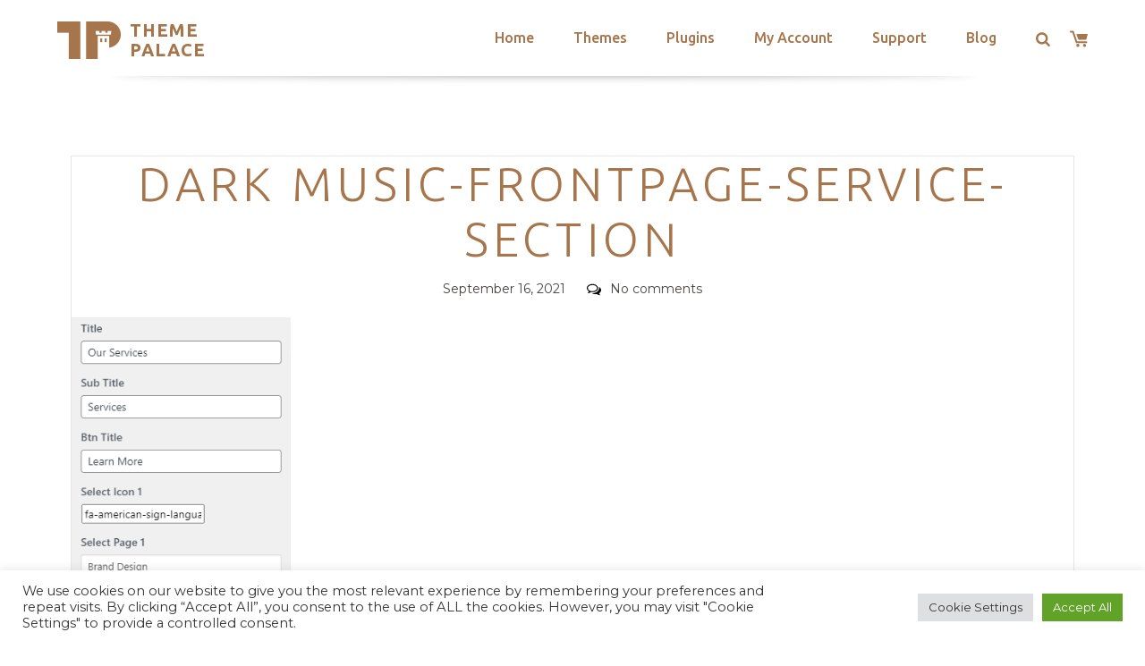

--- FILE ---
content_type: text/html; charset=utf-8
request_url: https://www.google.com/recaptcha/api2/anchor?ar=1&k=6LeXqEYpAAAAAKQkrwKYvQBNG0X_nGzd-mJL6MtL&co=aHR0cHM6Ly90aGVtZXBhbGFjZS5jb206NDQz&hl=en&v=PoyoqOPhxBO7pBk68S4YbpHZ&size=invisible&anchor-ms=20000&execute-ms=30000&cb=j3e8gg29oicd
body_size: 48656
content:
<!DOCTYPE HTML><html dir="ltr" lang="en"><head><meta http-equiv="Content-Type" content="text/html; charset=UTF-8">
<meta http-equiv="X-UA-Compatible" content="IE=edge">
<title>reCAPTCHA</title>
<style type="text/css">
/* cyrillic-ext */
@font-face {
  font-family: 'Roboto';
  font-style: normal;
  font-weight: 400;
  font-stretch: 100%;
  src: url(//fonts.gstatic.com/s/roboto/v48/KFO7CnqEu92Fr1ME7kSn66aGLdTylUAMa3GUBHMdazTgWw.woff2) format('woff2');
  unicode-range: U+0460-052F, U+1C80-1C8A, U+20B4, U+2DE0-2DFF, U+A640-A69F, U+FE2E-FE2F;
}
/* cyrillic */
@font-face {
  font-family: 'Roboto';
  font-style: normal;
  font-weight: 400;
  font-stretch: 100%;
  src: url(//fonts.gstatic.com/s/roboto/v48/KFO7CnqEu92Fr1ME7kSn66aGLdTylUAMa3iUBHMdazTgWw.woff2) format('woff2');
  unicode-range: U+0301, U+0400-045F, U+0490-0491, U+04B0-04B1, U+2116;
}
/* greek-ext */
@font-face {
  font-family: 'Roboto';
  font-style: normal;
  font-weight: 400;
  font-stretch: 100%;
  src: url(//fonts.gstatic.com/s/roboto/v48/KFO7CnqEu92Fr1ME7kSn66aGLdTylUAMa3CUBHMdazTgWw.woff2) format('woff2');
  unicode-range: U+1F00-1FFF;
}
/* greek */
@font-face {
  font-family: 'Roboto';
  font-style: normal;
  font-weight: 400;
  font-stretch: 100%;
  src: url(//fonts.gstatic.com/s/roboto/v48/KFO7CnqEu92Fr1ME7kSn66aGLdTylUAMa3-UBHMdazTgWw.woff2) format('woff2');
  unicode-range: U+0370-0377, U+037A-037F, U+0384-038A, U+038C, U+038E-03A1, U+03A3-03FF;
}
/* math */
@font-face {
  font-family: 'Roboto';
  font-style: normal;
  font-weight: 400;
  font-stretch: 100%;
  src: url(//fonts.gstatic.com/s/roboto/v48/KFO7CnqEu92Fr1ME7kSn66aGLdTylUAMawCUBHMdazTgWw.woff2) format('woff2');
  unicode-range: U+0302-0303, U+0305, U+0307-0308, U+0310, U+0312, U+0315, U+031A, U+0326-0327, U+032C, U+032F-0330, U+0332-0333, U+0338, U+033A, U+0346, U+034D, U+0391-03A1, U+03A3-03A9, U+03B1-03C9, U+03D1, U+03D5-03D6, U+03F0-03F1, U+03F4-03F5, U+2016-2017, U+2034-2038, U+203C, U+2040, U+2043, U+2047, U+2050, U+2057, U+205F, U+2070-2071, U+2074-208E, U+2090-209C, U+20D0-20DC, U+20E1, U+20E5-20EF, U+2100-2112, U+2114-2115, U+2117-2121, U+2123-214F, U+2190, U+2192, U+2194-21AE, U+21B0-21E5, U+21F1-21F2, U+21F4-2211, U+2213-2214, U+2216-22FF, U+2308-230B, U+2310, U+2319, U+231C-2321, U+2336-237A, U+237C, U+2395, U+239B-23B7, U+23D0, U+23DC-23E1, U+2474-2475, U+25AF, U+25B3, U+25B7, U+25BD, U+25C1, U+25CA, U+25CC, U+25FB, U+266D-266F, U+27C0-27FF, U+2900-2AFF, U+2B0E-2B11, U+2B30-2B4C, U+2BFE, U+3030, U+FF5B, U+FF5D, U+1D400-1D7FF, U+1EE00-1EEFF;
}
/* symbols */
@font-face {
  font-family: 'Roboto';
  font-style: normal;
  font-weight: 400;
  font-stretch: 100%;
  src: url(//fonts.gstatic.com/s/roboto/v48/KFO7CnqEu92Fr1ME7kSn66aGLdTylUAMaxKUBHMdazTgWw.woff2) format('woff2');
  unicode-range: U+0001-000C, U+000E-001F, U+007F-009F, U+20DD-20E0, U+20E2-20E4, U+2150-218F, U+2190, U+2192, U+2194-2199, U+21AF, U+21E6-21F0, U+21F3, U+2218-2219, U+2299, U+22C4-22C6, U+2300-243F, U+2440-244A, U+2460-24FF, U+25A0-27BF, U+2800-28FF, U+2921-2922, U+2981, U+29BF, U+29EB, U+2B00-2BFF, U+4DC0-4DFF, U+FFF9-FFFB, U+10140-1018E, U+10190-1019C, U+101A0, U+101D0-101FD, U+102E0-102FB, U+10E60-10E7E, U+1D2C0-1D2D3, U+1D2E0-1D37F, U+1F000-1F0FF, U+1F100-1F1AD, U+1F1E6-1F1FF, U+1F30D-1F30F, U+1F315, U+1F31C, U+1F31E, U+1F320-1F32C, U+1F336, U+1F378, U+1F37D, U+1F382, U+1F393-1F39F, U+1F3A7-1F3A8, U+1F3AC-1F3AF, U+1F3C2, U+1F3C4-1F3C6, U+1F3CA-1F3CE, U+1F3D4-1F3E0, U+1F3ED, U+1F3F1-1F3F3, U+1F3F5-1F3F7, U+1F408, U+1F415, U+1F41F, U+1F426, U+1F43F, U+1F441-1F442, U+1F444, U+1F446-1F449, U+1F44C-1F44E, U+1F453, U+1F46A, U+1F47D, U+1F4A3, U+1F4B0, U+1F4B3, U+1F4B9, U+1F4BB, U+1F4BF, U+1F4C8-1F4CB, U+1F4D6, U+1F4DA, U+1F4DF, U+1F4E3-1F4E6, U+1F4EA-1F4ED, U+1F4F7, U+1F4F9-1F4FB, U+1F4FD-1F4FE, U+1F503, U+1F507-1F50B, U+1F50D, U+1F512-1F513, U+1F53E-1F54A, U+1F54F-1F5FA, U+1F610, U+1F650-1F67F, U+1F687, U+1F68D, U+1F691, U+1F694, U+1F698, U+1F6AD, U+1F6B2, U+1F6B9-1F6BA, U+1F6BC, U+1F6C6-1F6CF, U+1F6D3-1F6D7, U+1F6E0-1F6EA, U+1F6F0-1F6F3, U+1F6F7-1F6FC, U+1F700-1F7FF, U+1F800-1F80B, U+1F810-1F847, U+1F850-1F859, U+1F860-1F887, U+1F890-1F8AD, U+1F8B0-1F8BB, U+1F8C0-1F8C1, U+1F900-1F90B, U+1F93B, U+1F946, U+1F984, U+1F996, U+1F9E9, U+1FA00-1FA6F, U+1FA70-1FA7C, U+1FA80-1FA89, U+1FA8F-1FAC6, U+1FACE-1FADC, U+1FADF-1FAE9, U+1FAF0-1FAF8, U+1FB00-1FBFF;
}
/* vietnamese */
@font-face {
  font-family: 'Roboto';
  font-style: normal;
  font-weight: 400;
  font-stretch: 100%;
  src: url(//fonts.gstatic.com/s/roboto/v48/KFO7CnqEu92Fr1ME7kSn66aGLdTylUAMa3OUBHMdazTgWw.woff2) format('woff2');
  unicode-range: U+0102-0103, U+0110-0111, U+0128-0129, U+0168-0169, U+01A0-01A1, U+01AF-01B0, U+0300-0301, U+0303-0304, U+0308-0309, U+0323, U+0329, U+1EA0-1EF9, U+20AB;
}
/* latin-ext */
@font-face {
  font-family: 'Roboto';
  font-style: normal;
  font-weight: 400;
  font-stretch: 100%;
  src: url(//fonts.gstatic.com/s/roboto/v48/KFO7CnqEu92Fr1ME7kSn66aGLdTylUAMa3KUBHMdazTgWw.woff2) format('woff2');
  unicode-range: U+0100-02BA, U+02BD-02C5, U+02C7-02CC, U+02CE-02D7, U+02DD-02FF, U+0304, U+0308, U+0329, U+1D00-1DBF, U+1E00-1E9F, U+1EF2-1EFF, U+2020, U+20A0-20AB, U+20AD-20C0, U+2113, U+2C60-2C7F, U+A720-A7FF;
}
/* latin */
@font-face {
  font-family: 'Roboto';
  font-style: normal;
  font-weight: 400;
  font-stretch: 100%;
  src: url(//fonts.gstatic.com/s/roboto/v48/KFO7CnqEu92Fr1ME7kSn66aGLdTylUAMa3yUBHMdazQ.woff2) format('woff2');
  unicode-range: U+0000-00FF, U+0131, U+0152-0153, U+02BB-02BC, U+02C6, U+02DA, U+02DC, U+0304, U+0308, U+0329, U+2000-206F, U+20AC, U+2122, U+2191, U+2193, U+2212, U+2215, U+FEFF, U+FFFD;
}
/* cyrillic-ext */
@font-face {
  font-family: 'Roboto';
  font-style: normal;
  font-weight: 500;
  font-stretch: 100%;
  src: url(//fonts.gstatic.com/s/roboto/v48/KFO7CnqEu92Fr1ME7kSn66aGLdTylUAMa3GUBHMdazTgWw.woff2) format('woff2');
  unicode-range: U+0460-052F, U+1C80-1C8A, U+20B4, U+2DE0-2DFF, U+A640-A69F, U+FE2E-FE2F;
}
/* cyrillic */
@font-face {
  font-family: 'Roboto';
  font-style: normal;
  font-weight: 500;
  font-stretch: 100%;
  src: url(//fonts.gstatic.com/s/roboto/v48/KFO7CnqEu92Fr1ME7kSn66aGLdTylUAMa3iUBHMdazTgWw.woff2) format('woff2');
  unicode-range: U+0301, U+0400-045F, U+0490-0491, U+04B0-04B1, U+2116;
}
/* greek-ext */
@font-face {
  font-family: 'Roboto';
  font-style: normal;
  font-weight: 500;
  font-stretch: 100%;
  src: url(//fonts.gstatic.com/s/roboto/v48/KFO7CnqEu92Fr1ME7kSn66aGLdTylUAMa3CUBHMdazTgWw.woff2) format('woff2');
  unicode-range: U+1F00-1FFF;
}
/* greek */
@font-face {
  font-family: 'Roboto';
  font-style: normal;
  font-weight: 500;
  font-stretch: 100%;
  src: url(//fonts.gstatic.com/s/roboto/v48/KFO7CnqEu92Fr1ME7kSn66aGLdTylUAMa3-UBHMdazTgWw.woff2) format('woff2');
  unicode-range: U+0370-0377, U+037A-037F, U+0384-038A, U+038C, U+038E-03A1, U+03A3-03FF;
}
/* math */
@font-face {
  font-family: 'Roboto';
  font-style: normal;
  font-weight: 500;
  font-stretch: 100%;
  src: url(//fonts.gstatic.com/s/roboto/v48/KFO7CnqEu92Fr1ME7kSn66aGLdTylUAMawCUBHMdazTgWw.woff2) format('woff2');
  unicode-range: U+0302-0303, U+0305, U+0307-0308, U+0310, U+0312, U+0315, U+031A, U+0326-0327, U+032C, U+032F-0330, U+0332-0333, U+0338, U+033A, U+0346, U+034D, U+0391-03A1, U+03A3-03A9, U+03B1-03C9, U+03D1, U+03D5-03D6, U+03F0-03F1, U+03F4-03F5, U+2016-2017, U+2034-2038, U+203C, U+2040, U+2043, U+2047, U+2050, U+2057, U+205F, U+2070-2071, U+2074-208E, U+2090-209C, U+20D0-20DC, U+20E1, U+20E5-20EF, U+2100-2112, U+2114-2115, U+2117-2121, U+2123-214F, U+2190, U+2192, U+2194-21AE, U+21B0-21E5, U+21F1-21F2, U+21F4-2211, U+2213-2214, U+2216-22FF, U+2308-230B, U+2310, U+2319, U+231C-2321, U+2336-237A, U+237C, U+2395, U+239B-23B7, U+23D0, U+23DC-23E1, U+2474-2475, U+25AF, U+25B3, U+25B7, U+25BD, U+25C1, U+25CA, U+25CC, U+25FB, U+266D-266F, U+27C0-27FF, U+2900-2AFF, U+2B0E-2B11, U+2B30-2B4C, U+2BFE, U+3030, U+FF5B, U+FF5D, U+1D400-1D7FF, U+1EE00-1EEFF;
}
/* symbols */
@font-face {
  font-family: 'Roboto';
  font-style: normal;
  font-weight: 500;
  font-stretch: 100%;
  src: url(//fonts.gstatic.com/s/roboto/v48/KFO7CnqEu92Fr1ME7kSn66aGLdTylUAMaxKUBHMdazTgWw.woff2) format('woff2');
  unicode-range: U+0001-000C, U+000E-001F, U+007F-009F, U+20DD-20E0, U+20E2-20E4, U+2150-218F, U+2190, U+2192, U+2194-2199, U+21AF, U+21E6-21F0, U+21F3, U+2218-2219, U+2299, U+22C4-22C6, U+2300-243F, U+2440-244A, U+2460-24FF, U+25A0-27BF, U+2800-28FF, U+2921-2922, U+2981, U+29BF, U+29EB, U+2B00-2BFF, U+4DC0-4DFF, U+FFF9-FFFB, U+10140-1018E, U+10190-1019C, U+101A0, U+101D0-101FD, U+102E0-102FB, U+10E60-10E7E, U+1D2C0-1D2D3, U+1D2E0-1D37F, U+1F000-1F0FF, U+1F100-1F1AD, U+1F1E6-1F1FF, U+1F30D-1F30F, U+1F315, U+1F31C, U+1F31E, U+1F320-1F32C, U+1F336, U+1F378, U+1F37D, U+1F382, U+1F393-1F39F, U+1F3A7-1F3A8, U+1F3AC-1F3AF, U+1F3C2, U+1F3C4-1F3C6, U+1F3CA-1F3CE, U+1F3D4-1F3E0, U+1F3ED, U+1F3F1-1F3F3, U+1F3F5-1F3F7, U+1F408, U+1F415, U+1F41F, U+1F426, U+1F43F, U+1F441-1F442, U+1F444, U+1F446-1F449, U+1F44C-1F44E, U+1F453, U+1F46A, U+1F47D, U+1F4A3, U+1F4B0, U+1F4B3, U+1F4B9, U+1F4BB, U+1F4BF, U+1F4C8-1F4CB, U+1F4D6, U+1F4DA, U+1F4DF, U+1F4E3-1F4E6, U+1F4EA-1F4ED, U+1F4F7, U+1F4F9-1F4FB, U+1F4FD-1F4FE, U+1F503, U+1F507-1F50B, U+1F50D, U+1F512-1F513, U+1F53E-1F54A, U+1F54F-1F5FA, U+1F610, U+1F650-1F67F, U+1F687, U+1F68D, U+1F691, U+1F694, U+1F698, U+1F6AD, U+1F6B2, U+1F6B9-1F6BA, U+1F6BC, U+1F6C6-1F6CF, U+1F6D3-1F6D7, U+1F6E0-1F6EA, U+1F6F0-1F6F3, U+1F6F7-1F6FC, U+1F700-1F7FF, U+1F800-1F80B, U+1F810-1F847, U+1F850-1F859, U+1F860-1F887, U+1F890-1F8AD, U+1F8B0-1F8BB, U+1F8C0-1F8C1, U+1F900-1F90B, U+1F93B, U+1F946, U+1F984, U+1F996, U+1F9E9, U+1FA00-1FA6F, U+1FA70-1FA7C, U+1FA80-1FA89, U+1FA8F-1FAC6, U+1FACE-1FADC, U+1FADF-1FAE9, U+1FAF0-1FAF8, U+1FB00-1FBFF;
}
/* vietnamese */
@font-face {
  font-family: 'Roboto';
  font-style: normal;
  font-weight: 500;
  font-stretch: 100%;
  src: url(//fonts.gstatic.com/s/roboto/v48/KFO7CnqEu92Fr1ME7kSn66aGLdTylUAMa3OUBHMdazTgWw.woff2) format('woff2');
  unicode-range: U+0102-0103, U+0110-0111, U+0128-0129, U+0168-0169, U+01A0-01A1, U+01AF-01B0, U+0300-0301, U+0303-0304, U+0308-0309, U+0323, U+0329, U+1EA0-1EF9, U+20AB;
}
/* latin-ext */
@font-face {
  font-family: 'Roboto';
  font-style: normal;
  font-weight: 500;
  font-stretch: 100%;
  src: url(//fonts.gstatic.com/s/roboto/v48/KFO7CnqEu92Fr1ME7kSn66aGLdTylUAMa3KUBHMdazTgWw.woff2) format('woff2');
  unicode-range: U+0100-02BA, U+02BD-02C5, U+02C7-02CC, U+02CE-02D7, U+02DD-02FF, U+0304, U+0308, U+0329, U+1D00-1DBF, U+1E00-1E9F, U+1EF2-1EFF, U+2020, U+20A0-20AB, U+20AD-20C0, U+2113, U+2C60-2C7F, U+A720-A7FF;
}
/* latin */
@font-face {
  font-family: 'Roboto';
  font-style: normal;
  font-weight: 500;
  font-stretch: 100%;
  src: url(//fonts.gstatic.com/s/roboto/v48/KFO7CnqEu92Fr1ME7kSn66aGLdTylUAMa3yUBHMdazQ.woff2) format('woff2');
  unicode-range: U+0000-00FF, U+0131, U+0152-0153, U+02BB-02BC, U+02C6, U+02DA, U+02DC, U+0304, U+0308, U+0329, U+2000-206F, U+20AC, U+2122, U+2191, U+2193, U+2212, U+2215, U+FEFF, U+FFFD;
}
/* cyrillic-ext */
@font-face {
  font-family: 'Roboto';
  font-style: normal;
  font-weight: 900;
  font-stretch: 100%;
  src: url(//fonts.gstatic.com/s/roboto/v48/KFO7CnqEu92Fr1ME7kSn66aGLdTylUAMa3GUBHMdazTgWw.woff2) format('woff2');
  unicode-range: U+0460-052F, U+1C80-1C8A, U+20B4, U+2DE0-2DFF, U+A640-A69F, U+FE2E-FE2F;
}
/* cyrillic */
@font-face {
  font-family: 'Roboto';
  font-style: normal;
  font-weight: 900;
  font-stretch: 100%;
  src: url(//fonts.gstatic.com/s/roboto/v48/KFO7CnqEu92Fr1ME7kSn66aGLdTylUAMa3iUBHMdazTgWw.woff2) format('woff2');
  unicode-range: U+0301, U+0400-045F, U+0490-0491, U+04B0-04B1, U+2116;
}
/* greek-ext */
@font-face {
  font-family: 'Roboto';
  font-style: normal;
  font-weight: 900;
  font-stretch: 100%;
  src: url(//fonts.gstatic.com/s/roboto/v48/KFO7CnqEu92Fr1ME7kSn66aGLdTylUAMa3CUBHMdazTgWw.woff2) format('woff2');
  unicode-range: U+1F00-1FFF;
}
/* greek */
@font-face {
  font-family: 'Roboto';
  font-style: normal;
  font-weight: 900;
  font-stretch: 100%;
  src: url(//fonts.gstatic.com/s/roboto/v48/KFO7CnqEu92Fr1ME7kSn66aGLdTylUAMa3-UBHMdazTgWw.woff2) format('woff2');
  unicode-range: U+0370-0377, U+037A-037F, U+0384-038A, U+038C, U+038E-03A1, U+03A3-03FF;
}
/* math */
@font-face {
  font-family: 'Roboto';
  font-style: normal;
  font-weight: 900;
  font-stretch: 100%;
  src: url(//fonts.gstatic.com/s/roboto/v48/KFO7CnqEu92Fr1ME7kSn66aGLdTylUAMawCUBHMdazTgWw.woff2) format('woff2');
  unicode-range: U+0302-0303, U+0305, U+0307-0308, U+0310, U+0312, U+0315, U+031A, U+0326-0327, U+032C, U+032F-0330, U+0332-0333, U+0338, U+033A, U+0346, U+034D, U+0391-03A1, U+03A3-03A9, U+03B1-03C9, U+03D1, U+03D5-03D6, U+03F0-03F1, U+03F4-03F5, U+2016-2017, U+2034-2038, U+203C, U+2040, U+2043, U+2047, U+2050, U+2057, U+205F, U+2070-2071, U+2074-208E, U+2090-209C, U+20D0-20DC, U+20E1, U+20E5-20EF, U+2100-2112, U+2114-2115, U+2117-2121, U+2123-214F, U+2190, U+2192, U+2194-21AE, U+21B0-21E5, U+21F1-21F2, U+21F4-2211, U+2213-2214, U+2216-22FF, U+2308-230B, U+2310, U+2319, U+231C-2321, U+2336-237A, U+237C, U+2395, U+239B-23B7, U+23D0, U+23DC-23E1, U+2474-2475, U+25AF, U+25B3, U+25B7, U+25BD, U+25C1, U+25CA, U+25CC, U+25FB, U+266D-266F, U+27C0-27FF, U+2900-2AFF, U+2B0E-2B11, U+2B30-2B4C, U+2BFE, U+3030, U+FF5B, U+FF5D, U+1D400-1D7FF, U+1EE00-1EEFF;
}
/* symbols */
@font-face {
  font-family: 'Roboto';
  font-style: normal;
  font-weight: 900;
  font-stretch: 100%;
  src: url(//fonts.gstatic.com/s/roboto/v48/KFO7CnqEu92Fr1ME7kSn66aGLdTylUAMaxKUBHMdazTgWw.woff2) format('woff2');
  unicode-range: U+0001-000C, U+000E-001F, U+007F-009F, U+20DD-20E0, U+20E2-20E4, U+2150-218F, U+2190, U+2192, U+2194-2199, U+21AF, U+21E6-21F0, U+21F3, U+2218-2219, U+2299, U+22C4-22C6, U+2300-243F, U+2440-244A, U+2460-24FF, U+25A0-27BF, U+2800-28FF, U+2921-2922, U+2981, U+29BF, U+29EB, U+2B00-2BFF, U+4DC0-4DFF, U+FFF9-FFFB, U+10140-1018E, U+10190-1019C, U+101A0, U+101D0-101FD, U+102E0-102FB, U+10E60-10E7E, U+1D2C0-1D2D3, U+1D2E0-1D37F, U+1F000-1F0FF, U+1F100-1F1AD, U+1F1E6-1F1FF, U+1F30D-1F30F, U+1F315, U+1F31C, U+1F31E, U+1F320-1F32C, U+1F336, U+1F378, U+1F37D, U+1F382, U+1F393-1F39F, U+1F3A7-1F3A8, U+1F3AC-1F3AF, U+1F3C2, U+1F3C4-1F3C6, U+1F3CA-1F3CE, U+1F3D4-1F3E0, U+1F3ED, U+1F3F1-1F3F3, U+1F3F5-1F3F7, U+1F408, U+1F415, U+1F41F, U+1F426, U+1F43F, U+1F441-1F442, U+1F444, U+1F446-1F449, U+1F44C-1F44E, U+1F453, U+1F46A, U+1F47D, U+1F4A3, U+1F4B0, U+1F4B3, U+1F4B9, U+1F4BB, U+1F4BF, U+1F4C8-1F4CB, U+1F4D6, U+1F4DA, U+1F4DF, U+1F4E3-1F4E6, U+1F4EA-1F4ED, U+1F4F7, U+1F4F9-1F4FB, U+1F4FD-1F4FE, U+1F503, U+1F507-1F50B, U+1F50D, U+1F512-1F513, U+1F53E-1F54A, U+1F54F-1F5FA, U+1F610, U+1F650-1F67F, U+1F687, U+1F68D, U+1F691, U+1F694, U+1F698, U+1F6AD, U+1F6B2, U+1F6B9-1F6BA, U+1F6BC, U+1F6C6-1F6CF, U+1F6D3-1F6D7, U+1F6E0-1F6EA, U+1F6F0-1F6F3, U+1F6F7-1F6FC, U+1F700-1F7FF, U+1F800-1F80B, U+1F810-1F847, U+1F850-1F859, U+1F860-1F887, U+1F890-1F8AD, U+1F8B0-1F8BB, U+1F8C0-1F8C1, U+1F900-1F90B, U+1F93B, U+1F946, U+1F984, U+1F996, U+1F9E9, U+1FA00-1FA6F, U+1FA70-1FA7C, U+1FA80-1FA89, U+1FA8F-1FAC6, U+1FACE-1FADC, U+1FADF-1FAE9, U+1FAF0-1FAF8, U+1FB00-1FBFF;
}
/* vietnamese */
@font-face {
  font-family: 'Roboto';
  font-style: normal;
  font-weight: 900;
  font-stretch: 100%;
  src: url(//fonts.gstatic.com/s/roboto/v48/KFO7CnqEu92Fr1ME7kSn66aGLdTylUAMa3OUBHMdazTgWw.woff2) format('woff2');
  unicode-range: U+0102-0103, U+0110-0111, U+0128-0129, U+0168-0169, U+01A0-01A1, U+01AF-01B0, U+0300-0301, U+0303-0304, U+0308-0309, U+0323, U+0329, U+1EA0-1EF9, U+20AB;
}
/* latin-ext */
@font-face {
  font-family: 'Roboto';
  font-style: normal;
  font-weight: 900;
  font-stretch: 100%;
  src: url(//fonts.gstatic.com/s/roboto/v48/KFO7CnqEu92Fr1ME7kSn66aGLdTylUAMa3KUBHMdazTgWw.woff2) format('woff2');
  unicode-range: U+0100-02BA, U+02BD-02C5, U+02C7-02CC, U+02CE-02D7, U+02DD-02FF, U+0304, U+0308, U+0329, U+1D00-1DBF, U+1E00-1E9F, U+1EF2-1EFF, U+2020, U+20A0-20AB, U+20AD-20C0, U+2113, U+2C60-2C7F, U+A720-A7FF;
}
/* latin */
@font-face {
  font-family: 'Roboto';
  font-style: normal;
  font-weight: 900;
  font-stretch: 100%;
  src: url(//fonts.gstatic.com/s/roboto/v48/KFO7CnqEu92Fr1ME7kSn66aGLdTylUAMa3yUBHMdazQ.woff2) format('woff2');
  unicode-range: U+0000-00FF, U+0131, U+0152-0153, U+02BB-02BC, U+02C6, U+02DA, U+02DC, U+0304, U+0308, U+0329, U+2000-206F, U+20AC, U+2122, U+2191, U+2193, U+2212, U+2215, U+FEFF, U+FFFD;
}

</style>
<link rel="stylesheet" type="text/css" href="https://www.gstatic.com/recaptcha/releases/PoyoqOPhxBO7pBk68S4YbpHZ/styles__ltr.css">
<script nonce="mGDmAeK7BAf7od3Op0arpA" type="text/javascript">window['__recaptcha_api'] = 'https://www.google.com/recaptcha/api2/';</script>
<script type="text/javascript" src="https://www.gstatic.com/recaptcha/releases/PoyoqOPhxBO7pBk68S4YbpHZ/recaptcha__en.js" nonce="mGDmAeK7BAf7od3Op0arpA">
      
    </script></head>
<body><div id="rc-anchor-alert" class="rc-anchor-alert"></div>
<input type="hidden" id="recaptcha-token" value="[base64]">
<script type="text/javascript" nonce="mGDmAeK7BAf7od3Op0arpA">
      recaptcha.anchor.Main.init("[\x22ainput\x22,[\x22bgdata\x22,\x22\x22,\[base64]/[base64]/[base64]/ZyhXLGgpOnEoW04sMjEsbF0sVywwKSxoKSxmYWxzZSxmYWxzZSl9Y2F0Y2goayl7RygzNTgsVyk/[base64]/[base64]/[base64]/[base64]/[base64]/[base64]/[base64]/bmV3IEJbT10oRFswXSk6dz09Mj9uZXcgQltPXShEWzBdLERbMV0pOnc9PTM/bmV3IEJbT10oRFswXSxEWzFdLERbMl0pOnc9PTQ/[base64]/[base64]/[base64]/[base64]/[base64]\\u003d\x22,\[base64]\x22,\x22RWdxw7vCjWYpw4LCiVbDkcKQwpgJHMKEwoNGX8OiCz3Dsz1zwptQw7U2woXCkjrDtMKJOFvDiDTDmQ7DqznCnE55woYlUXLCsXzCqHE1NsKCw43DjMKfAyfDpFRww5zDrcO5wqNgGWzDuMKmVMKQLMOhwod7ECvCjcKzYC/DjsK1C2tBUsO9w6XCvgvCm8KFw7nChCnCqwoew5nDvMKUUsKUw4TCtMK+w7nChH/DkwIPP8OCGUHCnn7DmWEtGMKXJSEdw7t7FCtbLsOLwpXCtcKcVcKqw5vDm0oEwqQpwpjClhnDuMOuwppiwrLDtQzDgzrDhll8ScOaP0rCqiTDjz/CgsOew7ghw4TCn8OWOgXDhCVMw4NSS8KVLGLDuz0XVXTDm8KaZ0xQwpt4w4tzwpQPwpVkZ8KSFMOMw48nwpQqM8K/bMOVwoYFw6HDt3dPwpxdwp7Ds8Kkw7DCryt7w4DCg8OzPcKSw4fCp8OJw6YfSik9DsOvUsOvJB0TwoQ4N8O0wqHDigEqCTzCmcK4wqBzHsKkcnvDgcKKHHVewqx7w6bDtFTChlhOFhrCqcKKNcKKwqE8dARcIR4uRsK6w7lbBcOhLcKJTQZaw77DsMKFwrYIKXTCrh/CqsKBKDFDQMKuGTnCq2XCvWp2UTEJw5rCt8Kpwq7CjWPDtMOhwqY2LcKOw5nCikjCkMK7ccKJw4wiBsKTwpXDl07DtiTCrsKswr7CjjHDssK+SMO2w7fCh2I2BsK6wpdhcsOMeQt0TcKWw541wrJmw6PDi3U6wrLDgnh8U2crDMK/HiYgFkTDs2FCTx9fKjceWyvDhTzDvR/CnD7Cj8K+KxbDuxnDs316w5/DgQkzwrMvw4zDmF3Ds19fVFPCqFAkwpTDil/DgcOGe17Ds3RIwrlGKUnCosKww65dw6fCiBYgPRUJwok+e8ONEVrCnsO2w7IQTMKAFMKew5Uewrppwrdew6bCt8KTTjfChSTCo8OuTcK2w78fw6LCksOFw7vDohjChVLDvQcuOcKawqQlwo4zw51CcMOPY8O4wp/DrMOLQh/Cqk/Di8Opw4fCgmbCocKYwpJFwqVSwpshwotCScOBU0DCiMOta0N9NMK1w5ZIf1M1w6swwqLDkG9de8OqwoY7w5dWJ8ORVcKDwoPDgsK0an/CpyzCrE7DhcOoEsKAwoETMyTCshTCqMO/wobCpsK3w6bCrn7CksOmwp3Dg8OwwrjCq8OoFMKJYEAdDCPCpcOVw4XDrRJ0SgxSIsOoPRQzwovDhzLDkMOmwpjDp8Oow4bDvhPDhDsQw7XCtDLDl0suw7rCjMKKXMK9w4LDmcOYw4EOwoV9w7vCi0kQw5lCw4die8KRwrLDk8OIKMK+wrXCnQnCscKBwq/CmMK/[base64]/Do8OHwrgSRytdU0ozS8Kxw6jDgMKEw5HCi8O0w5Nvwpk0DkYfbQTCuQ9Cw698N8OWwpnCqgXDp8OCWzfCt8KFwonCksKifMOZw4/[base64]/Dnj7CpsKzw7bCi8ORRjLDkwDCggpJwoA1w6xoMi8LworDocObPnplOMORw5xHAEs4wrZ+NwzCmEZ8W8OFw5YHwoF5fcOKesKdSwU/w7TDhBlbIQkkUMOew5ccV8K3w7rCvnkJwpzCisK1w7F7w419wrvCjcKnw5/[base64]/[base64]/[base64]/[base64]/CpGzCjF/CjQjCsCDCgsKuK8ODw5MYwrvDuHvDocKbwphYwonDj8OyAEVGCMKbO8KrwrE4woQ3w7UTMUvDrR/[base64]/[base64]/Dl0fCp216w5XDv8O2BsOYAsO/IU3DscKMVsO2wqLCkDrCqy5IwpLClMKOw4nCtW7DnBnDtMO1OcK3QkRmN8Kxw4XCgsODwr0owpvDqsKnRcKaw4NqwqVFLC3Dl8O2w40RTHBmwqZXagPDrg/DvQzCtxlNw5glUMKhw7zDuxpXwoFgHFbDlA7ClcKLNlZSw54Pc8KFwpwSeMKCw5EeO1/CuWzDgD94wqvDmMKdw6guw7tJM0HDkMOSw4DDrycowo/CnT3DoMKzEFd0woBGaMOWwrZ7K8OMbMKzX8KgwrfDpcKswr0UHcK/w7UrLDrClT8GH3XDvDR2ZcKZBsOBOCs9woh+woXDssOxZsOvw5/Dj8O1BcOcacKvcMKDwpvDrmnDvCALfDsCw5HDlMKCdMKnwo/CnsOyFw0HcVYWCsKCdwvDkMOWbj3Cm0w4B8OawozDrcKGwrxtIsO7BcKcwpNNw5AlU3fClMO0w47Dn8KpSxFew7wgw4/[base64]/FsO6MnjDt8KNwphtDGHDjSFMw7Vmw7TDn0oZw7MZQRFOdkjCsAgOGcKvKsKmw6RaEcOrw7PCvMO1wp81HyjCo8K0w77DjMKvVMO5NFN4PEF9wrMDw5Ryw61swpTDhwTDpsK6wq4fw6dlXsOIKVLDrT9SwqXDmcOZwonCpAbCpnMYXsK2VsKCCcO/T8K5HELDhCReZQ8GJm7ClE8FwrzCrsKya8KBw5g2fMOINsKvIcK3cHAxYxR7agrCtU1QwptVw6LDkXlrf8K1w4/Dn8OkM8KNw7hULmQQLMOBwpXCnRTDuxLCicOmYWhqwqQTw4VQdMK3VC/[base64]/DqRw+TcKMwqHDljEBQcO9w4zDiMKuw7LDhEnCkGF/esOBJcKnIcKLw7PDncKgDwlKwpvCjcOhSGUANMKnCgDCj0sswox/[base64]/DjgrDjMK4P8KzQVg/wo49WRHCr1J8wqk7w7jDj8KYOlTCvm3DhMOYUcKsPMK1w5E/d8KLPMKRTxDDrCVhcsOuwpXCtXEew63Cp8KJfsKUfcKqJ11lw4l8w5t7w6QFAAlYWWzCv3fCicOyFXBGwonCq8KzwrbCiiB8w7YbwrHDvwzDqTQkwpfCgsOgVcOvMsK6wodiTcK/w45PwpfCosKAVDYhQcOPKMK/w63Dj105w5sQwpXCv3LDokprV8KZw7U8woEPX1nDv8O7V0jDuT50TsKFH0TDtCHCrT/DtFNKZMKMMMKgwqvDtsK8w6bDgMKFbsK+w4TCsG3DkEvDiQY/wpI6w5Uyw4snfsKTw5fDscKSI8Oywo/ClDXDkcKMaMOtwrzCicOfw7rDncK+w4pawooqw7V1bi3CgxDDtHkJXcKpYcKIf8KNw4zDtig/w7h7SjTCqUcYw6tFVwzDhcKGwoHDr8OAwpzDggZ1w6nCpcOXDMOlw7llw4cXHMKWw41zEsKTwqfDpnLCn8K6w6jCnhUOGsOMwoBoZmvDrsKtPB/DnMKXRAZqaSnCkQ7Cg0tkw58eecKYcsOaw53Cj8KIJ3rCp8O3wqfDgcOhw7t4w5AGXMORwrvDgMK9w53DmU/DpMKMKwR+SHLDgMOAw6YhCWQZwpTDpmNcV8Kgwqk6QsK1TmvCjinDjUDDu0gLBW/CvMOxwqJ0Z8OcGTHCocK0CH1Ww47DncKHwqzCnT/DhWhKw7AoacKeOcOCSz8fwqDCsh/DqMOrM37DhlRIwo3DnsO9wowEBsOoclTCtcKpRkjCnktvf8OCJ8KTwoDDt8K/[base64]/[base64]/DqVrDjMKlHHMxwotTw5s+QcOSwpR3YXPCpBJew5kAT8O6VHjClyzCqXPCoQZcJMKSNsKXfcOBPsOCZ8O9w4UQY1NdPDDCi8KsYTrDksK1w7XDkRXCi8K1w5lSRF3Dok/Cu1YgwqIne8K5csO0wqRsdE8RE8OPwrhiKcKNThvDjQnDqh06KR4kQsKYwpZ/c8KJwrwUwpdvw4XDtVhVwpkMehnDssKyeMOqGV3DjDNsW0DDizPDm8O6WcOobAhRGyjDs8O1w5PCtCfCijYsw7rCriLCkcKzw4XDtsObNcOHw4bDtcKHRww2JsKww6LDoWVcwqTDuwfDg8KxKw7DhVUQXEMvwpjCkH/[base64]/HSXCtyTCmTZpwrHDpRlawrXCt8OQBMOjJMOVaSLCkFrCnMOaScOwwo9hwo3CjMKGwojDpR4PFMOUPWXCgnHCtHvCinfCumInwrRDRcK9w4/DnMKXwolXemfCmFFgG3rDk8KkU8KHYiliwo4EGcOCW8OVwojCvsO1FRHDqMKOwo3DvC5Xw6LCksOITcOqaMOuJmXCpMOtZcOxYSo4wrgjwq3DjMKmK8OMF8Kew5zCoRzClg8bw7jDgADDri14wpLCrCUmw4N/U00cw7IBw4pbInLDlVPCnsKfw7bCtkfCtMK+OcOJB01JPMOVIMOSwprDmGfCmcOwacKxPRDCtsKXwq3DjsK/KynCrMO3JcKbwodmw7XDlcKYw4fDvMO2ZhvDn2nCtcKYwq8dwp7CgcOyJxAYU3hywq7CsmlbKizCo2ppwozDpMKHw7QdEsOcw4xWwrJzw4QBbC7Cr8O0w61sVsOWwpYWGMOBw6FfwrzDlxJYH8Kswp/CpMOrwoJwwr/DqTnDkFkKVBZiWRbDlcKDw6UeV0cDwqnDmMODwrHDum7CqsO8XU8swrXDnXhxFMKpwpHDvMOGe8KmKsOwwp/DgX10MVHDszzDg8OSwr7Dl3XCtcOHHmbDjsKIwop5QG/[base64]/wpDDozbDn8OuPTHCrzkXOsOYElDCnygESB5ef8K9wqHCk8OGw559JErCk8KwCREbw7ICPWTDg3zCpcKgXMO/bMO2WcKgw5nDhQ7Du3PCscKPw6lpwoZ+NsKfwr/CsynDrmPDlXPDv2/DpCTCgETDsD8BWl/CowgUbh5nYMO2QSvDsMO/woLDicKCwrBLwoMyw57CqW3Cq39TRMKhJzMQWRnChMOTVhPDhMO1wrPDuDx3AlzCnMKRwoNMNcKjwqQFwp8OIMOpUToOHMOiw4VjeERCw61vZsODwrV3wq9rIcKvWBjDocKaw4A5w4XDjcOoDMKNw7dqQcKAFGrDpW3DlF/Cp3wuw64ndFRIPDPChV8sD8Kowrsaw6vDpsKAwovDiAtGA8O5G8Onf1IhLsOhwpwlw7LChDFewpISwo1awoHChhNRBD1dNcK2wrTCqRrCuMKjwpDCpn7CjX/CmVwQw6DCkA5lwpnCkwgbPsKuRWwra8OpZcKsWQDDm8KPTcORw4/[base64]/[base64]/DlMKNTyDCpQhyVsOjOMKMw7jDqg0Rw7llw7vCjiNKBsOdwp/CocOQw4zDhcKBwqIiDMKLwp1GwrPDgUAlaVN7V8K/wp/DhMKVw5jChMKVaFQme3IBKsKCwo8Pw4pOwqbDosO3w5TCtGlUw75qwr7DqMO6w5HCtsKzDz8cwrA7OxsawrHDmRRHw4NRw4XDtcOtwr5vE1MtZMOCw41nwr88bW53PMODw5gvTW87XTrCi2PDjSVUwo3CjErCtMKyLyJiP8K/wo/DtHzCmQhgVAHDtcOuw440wq1MZsKzwoDChsOdw7HDnMOIwq/CvsO9IMOCwpPCkCLCvsK5woABfsKlA0gpwofCvsOMwojDmRLDnz5bw7/Dlgwrwqd9wrnClsOsJVLCrcO/w5oJwoDCq1pafwzCrDDCq8KPw4zDuMOmTcKCwqd1OMO/wrHCrcOMR0jDkHnCjzcIwqTDkRTCtsKLXihnCVvCk8KYZMKAZxrCvh/Cp8OjwrskwqDCoSvDmmx/w4HCvnjCshjDgMONTMK7wovDkkU0Im/CgEsOBMKJQsOKT1UOInjDmmMNdlTCrxs8w5JcwqbChcOXa8OYwrDCi8OXwpTCl3ReDMKrF2nCrCgFw7TCvcK8fkENQ8K9wpgmwrMKNBfCmcOuVsKjSR7CpkzDpcKQw55JN2wkbVNgw7cHwqIywr3CnMKdw4/CuhvCq0VxS8KOw6AKKAPCoMOGw5RCNgFCwqESUMKjaATClz8ow5HDmibCk0o9UUEDRTzDhy8Pwp3DscKtD1VlHsKwwp5LSMKawrDDjFAXP0M/SsOmQsKpwpHDg8Onwqwuw5/Dmi7DhMKvwpAFw71Iw7QfbTDDtlwGw5jCqmPDq8KDSsKcwqcVwo3Cg8K3eMO/WsKMwqpOWRLClzJ9KsK0e8OFMMK8wrcoDEHCgMOsYcKYw7XDm8O3wrwDJA11w6jDkMKvB8OqwpcFUVbDmCDCv8OVGcOSDHktw7/DisO1wrwAW8KCwrl4B8K2w5VdFsKOw79rb8KGXW06wpx+w6XCosORwoTCvMKeCsOCwo/CrAhTw7jCiWnCocOKQ8KyCcOpwoADFMKcKMKLw60CZ8OCw5zDucKDa1kAw5xeFcKZwqYaw5UlwrfCjBjCsSzDusK0wpXCu8OUwqTChGbDicKcw5XCgMKwS8OMWWwiAUxrB0fDiloEw5jCr2HCrsOKeQ0VccKNXlXDvBfCkX7CtMObNMKeTBnDtcK6SDzCn8OGesORbF/ChFbDohvDlxJ8UsKIwqVjw5bCqcK0w4TCimPCq0JIEQFTMGFaV8KIJhBnw6/[base64]/DjzMJFyl8woJtPMKOwrtQwqDDuDTCkB7Do1IYXyXCpMOww7zDvsOtTR/DmnnCuWDDpzXDjcKLY8KnFsOZwpNCWsKOw50neMK8wqg3c8O2w4xqdyp6aVfDrMO/EEDDlCTDrE3DrgDDu0xwKcKOfRESw5nDvsKLw4F/wpJNEMOnfW3DuC7CpMKHw7d0GV7Dk8OdwrkgbcORwoHDq8K4aMKVwrrCuwpnwr7Drxx1E8O6wpHCkcOXMcKIKsOuw4gDJcKmw55TJ8Olwr3DlyPCpsKBMgTCsMKcdsOFG8OFw7vDh8OPaQLDpcOcwp7CsMOaLMK/wqrDqMOvw5lswolnDBAcw5ZGSQY/UjvDhnTDgsOxLcKgfcOAw40wB8OpS8KTw4UTwrvCjcKZw63Cqy7DsMO9fsKGSR1tSzTDkcOLLsOKw4zDscKewrF1w5bDnz8hQmrCvSw6Z0oIJHkww601McKiwo5PUV/CpivDucO7wolrwoBkGcKZFULCsAIsdsOtZhUCwonDtMOgRcOJQmd1wqhBKkLDlMOoTBrCgCxfwrLCo8KZw60Lw4XDqcKSU8OlTVjDjEPCqcOgw6XCmF8awrnDtsOBwr/DjDADwqBaw6B3WMKwJMOxwo3DvnJAwo4zwqzDowkAwq7DqMKgAQbDmsOQB8OhCwsVOnDCjyp5w6LDnsOiUcOOwrnCiMOTVl8tw7V4wpdMXcOAP8KRPjU9FMOddyYBwoILKsOOwp/CimgmC8KrYMOVdcK/wqkow5sgwqXDuMObw6DCihMTbFfCucKUw4UIw7lzKCvDikDDn8OHBFvDh8Kjwo7DvcKhwqvDg00UeHZAw7gGwq3Ci8KQwqk0S8OGw4rDjFxswojCvgbDrh3Do8O4w58Fwot6RlRwwoBRNsKpwoAUXXPCgT3ChlAlw60ewrY4D1LDvUPCv8OXwoA7NcOwwovDp8O/V35ew4xaVzUEw7osJcK0wqdwwqF0wpIkCcKeKsKww6M8diAUDH/[base64]/CncOxwr/DpT3CssO7SkMmwrFTbhvDiyYuw6VnJcKyw5VRFcOHdQfCu1xWwp8Iw6LDqFhWwqULLsO2VVbCiz/CsHQIPUxPw6Y+wrXCv3RXwqFrw55/[base64]/[base64]/IMOgw6YAwrPDqcO/XmEOSsKmw4pDXsK8d37Dv8OQwrhKU8O8w6jCmzjChgEkwqYMwpMkfcK4LMOSZSrDmlhpQcKPwo7Dt8K1w7bDosKYw7fCnirCsETCrcK2wqnCvcKgw6rDmw7DoMKfCcKrMGLDs8OwwpbDmsO/w53CucKCwq0lZcK+wp1Za1UxwqoPw78bT8K3w5bDv1HCj8Omw7jCjcOKB2xGwqY1woTCn8KtwogIEcKAPV/DksOHwrnCtsOjwozCky/Dt1nCpcOSw67Dk8OMw4EmwqhcMsO7wp0OwoB4RsOEwpY8dcK4w6N/[base64]/XH/Cq8K+fMOlQGvCuTLCl8K/B8OTworDrhYsYhw1woDDv8K1w43DpMOqw5XChMKeRwhuw4LDhjrDj8KrwpIAUVjCs8OsZhtJwo7CuMKnwp8sw5PChBMNwo4/w7ZrMwDDswcdwqzDkcO/EsKiwpRCIlJgFzPDisKwQXrCl8O3OHZTwqnCrXAXw4zDhMOIZ8Oaw5/CrsKrXWcoC8ORwpcdZMOmOHQcIMOuw5jCj8Okw6rCsMKENMKjwpsiB8KBw4zCjDLCtMKlZnnDtF0GwqFiw6DCq8Okwp4lZkfDm8KEA01qLyNGwrbDmFFHwp/Ct8ODesO5DW5dw40fFcKdw4TCicOlwpvCg8K6GWQqWyR5CyQBwrTDqwQfQMO6w4MhwpdNZ8KVGMKAJMKQw4jDscKqIcO7wrLClcKVw41Uw6IGw6w8b8Koez13w6bDq8OIwqLDgsOjwoXDoi/CpHDDkMODwrxHwo/DjMODTsKgwrZAdMOTw6bCmjkjRMKEwoc0w6stwrLDkcKYw7xHO8KgaMK4wq3Diw/ClHbDmVxdX2EEP2/ClsK8FsO1I0ptMArDrBd4AA80w48ALHzDhio4ICfCtAlXwoQ0wqJVIsOER8Oowo7Cs8OJaMOkwrEMFS4uaMKQwqXDuMO3wqdGw6sAw77DrMK1a8K9wp5GacKOwrg5w5/Cj8Oww6oTLcK0KcOZecOew5Bxw6lyw419w5PCjg03w63CpMKPw5sLM8KOCBDCp8KOe3jClh7DscK8woPDiysRwrXCl8ODRMKtZsOWwpNxTV9UwqrDl8KxwqRKW03DlcOQwovDgGRsw6XDucOlCw/DjMOHVBHCt8O8aT7CrwtAw6TCiDzCmnNww5E4RMK9HR4lwqXDlcKnw7bDmsKsw6rDg2ZEHMKow7HClcOABRVWw7fDtEJHw4HDlGUfw4TDksO2IU7Do1/CpMK5IHdxw6fCl8OXwqRwwo/CosOuw7lSw4rCgMOEcltBMiBUbMO4w63DqVpvw7ExM3zDlMOdXMO8HsO/[base64]/DujfDiHrDtMK+wrvCrMKvwp0oF8O6WsOYA3dTMcKTw6bCszloM3nDksKceXrCjMKDwrMAw5LCrlHCq13CvXbCu1rCg8KYa8OnSMOTP8K6CsKrNyhmw4gkwo5+GMOhDcOPQgwlwpHCtcKwwovDkDV0w40rw4/Ck8K2wpU0ZcKpw5rDvh/CjlrDksKQw4lsasKvwp0Pw6rDosKRwpLCuCDCvD1DCcOjwoE/eMKpDMKzZiRzSlBjw5bDpcKGZGUWBMOLwogOw7A+w6MbNGkWGDsrUsKWQMKSw6nDlMKpwpXDrkDDpMOZFcKhDMKnN8KVw6DDv8KXw6LDojjCkC4BO1VwbV/DgsOnWsO9N8KvesK1wpIwDmpdckvDnBnCjXZpwpnDvlBaf8KDwpHCk8KrwpxZw6NxwqLDjcOLwrrCh8OvG8KMw53DvsO+wrIjSi7ClsKMw4nCpsKBCEjDq8KAw4fDtMKSfj7CuEJ/wppBF8O/wqHDoTEYw4cnecK/eXZ1H2xiwrnCh0o9E8KUYMKzEDM4eWAWL8OswrfDm8K3R8K1JyBBXHHCqBxMLzvCvcKCwp/Ch2fDt2LDr8ObwrrCsi7Cnz/CvMOBN8KFMMORwoLDtcK5HcKQOMKDw4PDmTHDnE/CuR1rw5PCn8K2chJTwo3ClC58w6A/[base64]/DpcKiQjUawqTDknFeCsO1wpxIwpTCvMOrwr1xw4hvwr3CoERWT2/Cl8OwIBNJw6PCv8KdIBxdwrfCsnXCiFk+bzLCk1phCVDCrDbCoxdAQTHCmMO9wq/[base64]/Snx5CMOAcMOXwo3Cgh/[base64]/DnETCgsK3wpoRMi8Rwqhow7UkwqXCs8KkfsK0AMKeODPCl8KuR8OZTSNpworDpcK7wpTDrsKBw43DtsK7wppywqPCu8KWWsKza8Ogw55Twq0uwoY5InLCvMOsTsOzw7I0w7BxwrkTIyVew7pKw7dmJ8OeG31uwrPDrcOXw5jDu8KncSjDliXDjA/DpUfCocKlOsOGdyXCisObCcKjw7h/H3/DsgHDoD/CslEuw7XCrmo6wr3CmMKowpd2wpx1FgDDpsK+wpsCPC8gNcK3w6jDicKcCcKRB8KTwrUWDcO7w47DncKpCj9Xw4bCqSNPai5/w6DCr8OqHMOxbivCoX1dwqhOEkzCo8O8w7FJVj9bE8OzwpUKJMKILcKawpRVw5tYRgTCgFprwrTCqMKyN38hw6MxwqwPSMKjw5/Cum/CjcOiJsO9wpjCjjtwFjXDpsOEwpbCm0XDu2kiw5dpMX/CvcKcwosSTsKtH8OmCEpVwpPDllwIwrx5cmrCjMOzXUpawqwKw6PCucOywpUbwqDDvMKZbcKYw6RVdzhhSiJQcsKAO8OHwr5Dwo06w6xmXsOdWjBEKjM5w4vDlDvCr8K9FAxbT0kawofCu35AZx5AIn/Dp3vCiCMqdVcVworDs1DCphEfeGASZ10sOsK9w74ZRCfCqcKGwq4vwr0oW8OgOsKoMjJWBsO6wqx0wox2w7DChcOdTMOoL2bDhcOVDcK7wrHCgRF7w7rDr27CiTfCj8Ouw4bDj8OjwoQ4wqsRBxA/wqEdfxlBwpfDo8OyFMKsw4/CmcKyw5sVJsKUDjIaw4ceLcK/[base64]/w4srw6nDjsO3V8KZfcO7wo7ClsKewpnChVpPw67CqMOxXgZGFcK1JxzDmTXCkirCpMKLUcKXw7vDjcOmF3fDv8K7w7sNH8KJw5HDuArCusK2E1jDlE/CvFvDsnHDvcOrw5p1w6LCgBrClwQbwpknw7pLJcKhWsOlw7J+wohOwrHCjX3Dl3Mtw4nDkgvCsVzDsBsCwq7DscKbw5p7ah7CuzLCm8OYw4Q1w6TCosKVwpbCs1XCqcORwpvDrMOzw5weCTnCq0/CvF8ZHl/DqV0lw4sZw6rCimTCnBrCs8KywpXCsg41wrzCk8KbwrkaRsOZwp1PEU7DsmZ/[base64]/CvA1hPsKxa8KiwrdAwpEdL8OHVQgEfmDCrijCt8OdwpfDliBAwovCmVXDpcK2MFXCh8OaIsOTw4M5IBjChTwkHVHDosK9OMOIw4QNwrlqARFkw4/CjcKVJ8KDwqRYw5bCj8KAacK9CzoNw7E5dsKiw7PCjwDCksK/d8O2QifDsVctd8OCwoVEw67DqcOhE1FlAVYYwp9GwpxxIcKNw6VAwqnClX5xwr/[base64]/Cr3plwpYQwoVBbcKswqfCvBTDtXpKccOwUMKZw7JINSwOXxQ2b8OBw53CvybDlcKewo3CqQY+CgMcRhB9w5sNw6/[base64]/Cm8O4wojDtyTChjbDrsK1wrdoDB8CG8OLa3J1w5k9w7dyVcKKw6RvVWHCgcOQw7rDn8KnVMO5wqxORx/Cr1TCgsKjS8O6w6PDk8K5w6PDosOgwrvDrUFrwogbImHCgThheW/Cjh/CsMKmw5/DiGwUwq1vw50Aw4clScKTF8OeHT7Cl8KAw6xuVwdcYcOgCT4vHMK1woZbS8OjJ8OEK8KVdwLCnVF8N8OLw4xHwp/DscK/wqXDhsK9YiEywo1qP8OpwrDCq8KSLMKnB8KJw6A7wp1hwoLDpnHCvMKrH0YhcV/[base64]/[base64]/DlQdPwrfDuFtjbcO9eUE8w4NZw5oXw4dMwrBqNsOxDcO5b8OlWcOEMcOYw43DlkPCrVbCisOawojDpMKELmfDix4hwrbCg8OVwofCl8KuOgBFwr1ywrXDpzUDAMO3w4bClU0swrNTw7USc8ORwr/DvCJLbFdsbsKOZ8K8w7cjHMKhBSvCl8KGZcOhO8Oqw6oXE8OAPcKlw4h5YyTCjx/[base64]/DjXQ5H8OHw7kCwodbwppVw5Y/wrhsw4R9EnkOwrt4w6ZnREjDk8KkA8KPecKfD8K9TsOYU1vDtjM0w7ZlVzLCssOoAHwTZsKMWzHCpsOLYMOpwrXDvcO5fwPDksO9CxbCg8Knw6HCjMOuwrNqa8KHwrALPAbDmQvCrl/Cr8OMZsKtPcOlYkR/woPDsw9Vwq/[base64]/DpsOfwpnDhcONf1vDn1RCCHXDoEVebw0YRcOnw4AJRMO/Y8KrScOyw4UmDcK5wqErcsKwKsKDWX4Aw5bDq8KXasO6FB0ZWMOKXcObw5/CnzlYFREowpUDw5TCocKOwpQvEMOcR8O7w6htwoPClsOWwpxWUsO7RsKbHy/[base64]/wrfCssOMwpwyw6ZMVVbDqcKYPyNswqjCrcOKw4PDiMO8woZbwo3CgsOFwqArw77Ct8KrwpPDpsO2Vj0CTDfDr8OhE8KeUHbDsCExagTCrxl1woDCggnCq8KVwpd+wpVGY2B9IMK9wpQCXFB6w7rDuxItwovDkMOyKjV1wocUw53Dp8KLNcOPw6/DmE8fw4HDhMODNi7Cv8Kuw4TCqARfJUpUw41yFsKLbRvCuQDDgMO+McKIIcOkwrzDrSXDt8O/[base64]/SxAscsO/wo49wpjDiHDCmMOOwrNeScKnX8OwEcKDwpzCu8OnfjFKw5YYwrcawpfCoHLChMKZPsOgw7jCkQo6wqFvwq00wolAwpLDnETDr1jClFlow5rCicOlwoDDq1DCoMK/w53Dn0zCnzLCmSLDqsOnW03DjD7Dr8O0wo3CscOiPsKNb8K5D8O7PcOxw4vCi8O4wrjCjwQNaiElbl1CMMKnO8OiwrDDj8Oqwp9dwoPCr3U7HcK9TTBrOsOfFGZ2w6Q/woEDNcOWWMO2DsK/VsOoF8K8w79UYlbDkcKzwqw4T8Kyw5Bzw7XCoyLDp8ONw7/[base64]/Dh8K2wrEIwp/CuTnCg8O9KMO9wrZ/PxAlASDCpBY2HFTDsFvCuWsow5wIw43CgSMRUMKmEsOweMKgw7nClU0lEm3CtMOHwqNww5Ahwp/[base64]/CqsO6csKSwqjCinvCmxsmwr0CwpIbw51LeBnCrWciw4XCnMKlV8OBKFDCucKGwp0bw4rDrwJPwrlUBijCgC7Cuzx+w5wUwrJWwptBckPDisOjwqk2EyJyXXwmTGRlUMOQdS0mw71owqjCv8Ozw4o/BWVxwr4BZgIowqbDi8KzelLCpUQnJMKSYVhOU8O9w5rDv8Kzwq0sGsKiSwE2BMKCJcOHwpZhDcKOSRPDvsKYwrLDo8K9G8O3anPDjsOzw4rDvD3Cu8Kaw5VHw6g2wo/[base64]/[base64]/CmMOzwoQ6SxrDhDBtGsOibsO2w5tcwpbDv8OLLMOUw6zDsXLCoAvDv3jDvlPCs8KHCmfCnhJPFFLCoMOFwpjDuMKTwqvClsO3woTDvjkaVWZkw5HDgRhvVFYsEXMMdsOmwoTCmhk0wpXDgA5nwoZ6Z8KSG8OzwqDCmMOhHC3CusKhKXILwpfCk8OreyE9w6tja8Ocwr/[base64]/DlH7ChcOnwqvDoiTDlsKsWsOLYAfCsMOgZcKVO3xwSsKEZMOXw7rDhsKvecKgwpXDlMOhccO/[base64]/[base64]/[base64]/fMKIcn/Dt0LDniPDiCDCpcKPw58bacOyT8O3CMKzFcO/wqDCi8K9w55uw5N1w5xECnjCgk7ChMKKf8O+w4YIwr7DiQDDksOKIEw1fsOsEsKpA0LCv8OPExBFNsO3wrAUEQ/DrFtIw4M4XsKsNloYw4LDnX/DhsO8wrtKO8OPwo3CvHUXw55SccKiBwDCsQbDnFcmNg7CmsOowqDDtzYzOEM+PsOUwqMrwo0fw7vDgjImAl/[base64]/CgcO6ZcOHUjrCtcK4w67Cl2dXw5FgwrAEdcKbwos1CSTCsRd/XBsIE8K2w6TCg3piTnlMwrPChcKLDsOfwqbDmSLDp2zDu8KXwpUMGGgEwqk4NMKsE8OUw4rDjn4PecKuwrNXasOAwo3DhwrDoX/[base64]/[base64]/DuMKvwrViRsKVw6DDu8OcI1dUex/DoXUoe8KzRRjCrcO7wpjCpsOPNMKqw6tLRMKLVsKXeWUNHDLDnFUcw6Mow4HDj8OLDMKFSMONdFRPVSTCljEFwpTCh2jDkgtcdWllw5BddsKbw4FRcz/CkcKaS8KjUcOkLsKPHyV6SSvDgGfDmcOrb8KiTsOUw6rCshvCisKvYggXKGbCicKiWy4HPHYwHcKTw4vDvQLCrzfDqS08woUMwp/DhivCphxvWMO7w5vDnkPCr8KxEzXCgwgzwr7DvsO6w5ZFw78nBsK9wrfCgcKsFD55NW7CviYawrQxwplCOcK9w4HDtsOaw5M2w6IidSMEDWDCrcK1ZzzDnMO/G8K2Di7CjcK/w7HDrcOIF8OUwpgiYTMIwrfDhMOBXl/Ci8OMw5TCqcOIwrVJAsK2WB8yGExsU8OfdMKPTMOtWSDCoArDpsOhw7p/RCPClcOGw5vDoQtuV8OEwqFPw6JQw7UQwoTCjXciXTjDnGjDisObTcOWwrF4wqzDjMKrwo3DncO5Dn86YmrCkAUkwpPDujQLJ8OgOcOxw6vDnsO3wqrDmMKCw6QWe8O1wqTCmMKTRcK3w4EFd8K1w6XCpcORDMKaEQ/[base64]/DtkhiwqDCpw4jAUQqBMKeV8KXaXxEw4XDiHRew7XCmw5XJsKJdS7DjsOmwpMfwoRbw4glw4bCsMK8wo7DqmPCj0hdw5F3ccOLUXHCp8OAM8OgJxDDgCE6w4nClDLCm8Ktwr7ChU5JFkzCkcO6w4RVXsKiwqVnwq/DnxLDnDgNw6VLw78uwr/[base64]/DuC5HEMKWFMKTwoTDoFTCnSVlWQ3DojoHw5hjw7ZBw6jCgkjDtMOlITLDsMOqwqtaPMKPwrLCqkrCusKAwrAMw4pQBMKADMO0BMKQYsKcD8OnLGDCjmrDmMOTw63DiX7CsH0Rw5kKKXrDkcKrwrTDncK6dmzDqk7Cn8KKw4TDviw1V8K+w45Ow5rDg3/DrsKLwrtJwpMXcDrDuClmDBjDvsO4FMOKMMKXw67DoChsJMK1wqQZwrvCpHwWIcOLw7QYwp3DrsKZw7VZwo8lPRQQw7IpMizClMKgwpAbwrPDpBkWwokdUgV3YFDCvG45wqXCv8K6ZsKIOsOIbh/DtMK/w4vCs8KGw6gZw5teJxrDpyLClhsiwqnDhUV7MlTDogBlCj5tw4PDscKowrJEw5zDlcKxEcO0KcOjEMK2FRNdwoDDpmbCv07DoVnCpn7CgMOgKMKXZSo2NU5JacOZw4xPw6l3XMKmwo/DrWw8JSAIw7PDix4MeBTCriAnw7fCohoHBsKVacKow4DCmk1Kwo41w7/Cg8KmwqTChyJTwq9Fw7dtwrrDmgNQw7I+A2Q8wqcxVsOrw7zDpRk9w5kkAcONwr/CrsOVwqHCgzlEanAmFifCvcOgTiHDmEJiO8OseMOCwqUIwoPDjcKsCBhqQ8KuJMOBaMOuw5U2wpnDkcOOBcKaNsOTw4ZqaBppwoElwrlaYhVWPG/CkcO9WVbDqMOlwqPCiQ/CpcKjwq3DsAlJShwywpfDhcOIFF09w7xLFy0iGRPDqQ0lwobCq8O0H2EiSWtLw4LCgxbDlgzCgsODwo/DkAYXw6hAwoBGJ8Kyw6XCgV9/[base64]/Q1l4bktgRwBBwr5wwo7CiSsxw5ImwpkFwrEqw6Efw6UQw7wow7vDjAbChhVqw5TDmF9tIxw8clohw59NCUxJe3rChMOxw4/DsH/CikjDiCjCl1UdJVlvWsOkwpnCvz5naMO8w7BZwqzDjsOWw6lmwpxMAcKWacKaJjXCjcKiw4JqB8Kyw4R4wrLCrTLCqsOWKQ/CkX45exbCgsK7bMK5w6Udw5nDk8OzwpPCgMKmM8Ofwphaw5rDpDbCjcOow5zDi8KywoBGwo57OlZhwrZyKMOGUsORwqMpw5zCncOUw7g3LyrChcOIw6XCogHDn8KNA8ONw7nDp8Ovw4nCnsKPw4vDnzg9Dl4wJ8OVdDbDiAXCvH1XfXA/fsOcw7rClMKbWsKrw7oTJ8KDP8KZwpVwwq0lQ8OSw4EkwrjDv2kWQSBGwp3Cty/DoMOxFy3DuMKfwrwywrLCiALDjUExw6chP8K4wqQJwoI+JU/[base64]/CpcOpehXCjDYGwoVPw74FEsOJTCszw4TChMKaD8KIw5tuw4VhShcNSjXDrQc5B8OrVirDm8OKQcKGV1A1HMODFcOhwp7DrRvDoMOHwqsDw5lDHGRew5DCiTcTbcONwqx9wq7DlcKUKWUHw4TDrhBBwrTCvz5QJX/[base64]/[base64]/DlMObB0BVbMKgR8OGQl7Du8KLDwl0w5Y9ZcKjbsKrZGJvKsOFwpHDj1xUwrYmwrnDk2rCvBvCgAMJeFPCqsOCwqLCocKWaELCrsOKTgIXLHw8worCjMKEecKjFy/CrMKuPTFGRgpZw7gbX8KWwoLCucO/wp98Q8OYBm8KwrXCvyEdXsOxwrbDhHkdUixAw4/Dg8O4BsOSw7fCnRZKRsKAVHHCsF7CtnBZw4xuS8OmAcOTw6bCohnDn1YeN8OSwqB6XcOSw6jDp8Kiwo1nMEAOwo/CtMOtZwBtFzjCjBcjW8OIa8KyEV1OwrnDkALDusKVQsOoWcKiCsOWSsKhNsOTwqZxwrBuJwLDoB0fOkXDkDbDhiEXwoE8IQZ1SjAELA/Cr8KdcsOaWsKfw4TDmgzCpCfDqcKawoTDglFVw43CgcO9w7wOO8Kzd8OgwrfCtTnCrw7ChSoIecKybVvDuBtHGMK2wqsfw7RZf8KrYS1gw6XCpSJ3RwkGwpnDpsKxOhfCqsKPwofDmcOow5IHCXZhworDpsKSw59HBsKnw5zCtMKCE8KTwq/CjMKkwrHDr1MsEcOhw4Rxw7gNN8K5wqDDhMK4IRDDhMOSDSvDncKPXQ/DmMK4wqPCoivDihPDqsKUwptuw47DgMOtIX7CjBbCvXTCn8Ouwr/[base64]/ZMKJTUYtX8KbwqFyWwhYwobCownDlDNXw6LCh0LDt0jDpVVDw7JmwqTDoTtGC1nDvWjCg8Kdw6F7wq1NPsOpw6/Dt2XCosOYwq9mworCkMO5w7bDg3zDksKlwqI/YcOCMSbCqcO/wppgaDgowpo0Q8OtwpnCl3/DrsOJw5LCkxTCscKgTUvCq0DChCDCkzZiJMOTTcO1bsObQsOdwoVzRMKvEhJGwo4PJsKAw7jClxw8Hzx3TXdhw6/[base64]/Do8KTIwLCjAnDqC7CuDLDj3XCsScvwoXDr8K9ccKuwqc2wqBkwqDCv8KfRiZPcCgEwoTDpMKqwosKwrbCv0DCuDU4BWLCpsKGX1rDk8KMHEjDqcKxaW3DswzDgsOWASvCvRfDisKew5p4fsOsWwxBw6cQwrfCh8KM\x22],null,[\x22conf\x22,null,\x226LeXqEYpAAAAAKQkrwKYvQBNG0X_nGzd-mJL6MtL\x22,0,null,null,null,1,[21,125,63,73,95,87,41,43,42,83,102,105,109,121],[1017145,188],0,null,null,null,null,0,null,0,null,700,1,null,0,\[base64]/76lBhnEnQkZnOKMAhnM8xEZ\x22,0,0,null,null,1,null,0,0,null,null,null,0],\x22https://themepalace.com:443\x22,null,[3,1,1],null,null,null,1,3600,[\x22https://www.google.com/intl/en/policies/privacy/\x22,\x22https://www.google.com/intl/en/policies/terms/\x22],\x22nkbr+QigZiv4ZMqbsuzSZmv2AT5hcG4ZDS+htIy7t5A\\u003d\x22,1,0,null,1,1769186626194,0,0,[175,245,165,111,37],null,[228,189],\x22RC-oc3HWnZ13owalg\x22,null,null,null,null,null,\x220dAFcWeA4PwCXokSaeiPf8LhlvQE_KNHYw-ajNbIaeFFRTOB6Zt4zPx7Ll48ZHBxscg1V4yO1GbMi5fmYWwwSpKMWfojZ62hCHAg\x22,1769269426137]");
    </script></body></html>

--- FILE ---
content_type: text/html; charset=utf-8
request_url: https://www.google.com/recaptcha/api2/anchor?ar=1&k=6LeXqEYpAAAAAKQkrwKYvQBNG0X_nGzd-mJL6MtL&co=aHR0cHM6Ly90aGVtZXBhbGFjZS5jb206NDQz&hl=en&v=PoyoqOPhxBO7pBk68S4YbpHZ&size=invisible&anchor-ms=20000&execute-ms=30000&cb=lk20n5l8s6oy
body_size: 48657
content:
<!DOCTYPE HTML><html dir="ltr" lang="en"><head><meta http-equiv="Content-Type" content="text/html; charset=UTF-8">
<meta http-equiv="X-UA-Compatible" content="IE=edge">
<title>reCAPTCHA</title>
<style type="text/css">
/* cyrillic-ext */
@font-face {
  font-family: 'Roboto';
  font-style: normal;
  font-weight: 400;
  font-stretch: 100%;
  src: url(//fonts.gstatic.com/s/roboto/v48/KFO7CnqEu92Fr1ME7kSn66aGLdTylUAMa3GUBHMdazTgWw.woff2) format('woff2');
  unicode-range: U+0460-052F, U+1C80-1C8A, U+20B4, U+2DE0-2DFF, U+A640-A69F, U+FE2E-FE2F;
}
/* cyrillic */
@font-face {
  font-family: 'Roboto';
  font-style: normal;
  font-weight: 400;
  font-stretch: 100%;
  src: url(//fonts.gstatic.com/s/roboto/v48/KFO7CnqEu92Fr1ME7kSn66aGLdTylUAMa3iUBHMdazTgWw.woff2) format('woff2');
  unicode-range: U+0301, U+0400-045F, U+0490-0491, U+04B0-04B1, U+2116;
}
/* greek-ext */
@font-face {
  font-family: 'Roboto';
  font-style: normal;
  font-weight: 400;
  font-stretch: 100%;
  src: url(//fonts.gstatic.com/s/roboto/v48/KFO7CnqEu92Fr1ME7kSn66aGLdTylUAMa3CUBHMdazTgWw.woff2) format('woff2');
  unicode-range: U+1F00-1FFF;
}
/* greek */
@font-face {
  font-family: 'Roboto';
  font-style: normal;
  font-weight: 400;
  font-stretch: 100%;
  src: url(//fonts.gstatic.com/s/roboto/v48/KFO7CnqEu92Fr1ME7kSn66aGLdTylUAMa3-UBHMdazTgWw.woff2) format('woff2');
  unicode-range: U+0370-0377, U+037A-037F, U+0384-038A, U+038C, U+038E-03A1, U+03A3-03FF;
}
/* math */
@font-face {
  font-family: 'Roboto';
  font-style: normal;
  font-weight: 400;
  font-stretch: 100%;
  src: url(//fonts.gstatic.com/s/roboto/v48/KFO7CnqEu92Fr1ME7kSn66aGLdTylUAMawCUBHMdazTgWw.woff2) format('woff2');
  unicode-range: U+0302-0303, U+0305, U+0307-0308, U+0310, U+0312, U+0315, U+031A, U+0326-0327, U+032C, U+032F-0330, U+0332-0333, U+0338, U+033A, U+0346, U+034D, U+0391-03A1, U+03A3-03A9, U+03B1-03C9, U+03D1, U+03D5-03D6, U+03F0-03F1, U+03F4-03F5, U+2016-2017, U+2034-2038, U+203C, U+2040, U+2043, U+2047, U+2050, U+2057, U+205F, U+2070-2071, U+2074-208E, U+2090-209C, U+20D0-20DC, U+20E1, U+20E5-20EF, U+2100-2112, U+2114-2115, U+2117-2121, U+2123-214F, U+2190, U+2192, U+2194-21AE, U+21B0-21E5, U+21F1-21F2, U+21F4-2211, U+2213-2214, U+2216-22FF, U+2308-230B, U+2310, U+2319, U+231C-2321, U+2336-237A, U+237C, U+2395, U+239B-23B7, U+23D0, U+23DC-23E1, U+2474-2475, U+25AF, U+25B3, U+25B7, U+25BD, U+25C1, U+25CA, U+25CC, U+25FB, U+266D-266F, U+27C0-27FF, U+2900-2AFF, U+2B0E-2B11, U+2B30-2B4C, U+2BFE, U+3030, U+FF5B, U+FF5D, U+1D400-1D7FF, U+1EE00-1EEFF;
}
/* symbols */
@font-face {
  font-family: 'Roboto';
  font-style: normal;
  font-weight: 400;
  font-stretch: 100%;
  src: url(//fonts.gstatic.com/s/roboto/v48/KFO7CnqEu92Fr1ME7kSn66aGLdTylUAMaxKUBHMdazTgWw.woff2) format('woff2');
  unicode-range: U+0001-000C, U+000E-001F, U+007F-009F, U+20DD-20E0, U+20E2-20E4, U+2150-218F, U+2190, U+2192, U+2194-2199, U+21AF, U+21E6-21F0, U+21F3, U+2218-2219, U+2299, U+22C4-22C6, U+2300-243F, U+2440-244A, U+2460-24FF, U+25A0-27BF, U+2800-28FF, U+2921-2922, U+2981, U+29BF, U+29EB, U+2B00-2BFF, U+4DC0-4DFF, U+FFF9-FFFB, U+10140-1018E, U+10190-1019C, U+101A0, U+101D0-101FD, U+102E0-102FB, U+10E60-10E7E, U+1D2C0-1D2D3, U+1D2E0-1D37F, U+1F000-1F0FF, U+1F100-1F1AD, U+1F1E6-1F1FF, U+1F30D-1F30F, U+1F315, U+1F31C, U+1F31E, U+1F320-1F32C, U+1F336, U+1F378, U+1F37D, U+1F382, U+1F393-1F39F, U+1F3A7-1F3A8, U+1F3AC-1F3AF, U+1F3C2, U+1F3C4-1F3C6, U+1F3CA-1F3CE, U+1F3D4-1F3E0, U+1F3ED, U+1F3F1-1F3F3, U+1F3F5-1F3F7, U+1F408, U+1F415, U+1F41F, U+1F426, U+1F43F, U+1F441-1F442, U+1F444, U+1F446-1F449, U+1F44C-1F44E, U+1F453, U+1F46A, U+1F47D, U+1F4A3, U+1F4B0, U+1F4B3, U+1F4B9, U+1F4BB, U+1F4BF, U+1F4C8-1F4CB, U+1F4D6, U+1F4DA, U+1F4DF, U+1F4E3-1F4E6, U+1F4EA-1F4ED, U+1F4F7, U+1F4F9-1F4FB, U+1F4FD-1F4FE, U+1F503, U+1F507-1F50B, U+1F50D, U+1F512-1F513, U+1F53E-1F54A, U+1F54F-1F5FA, U+1F610, U+1F650-1F67F, U+1F687, U+1F68D, U+1F691, U+1F694, U+1F698, U+1F6AD, U+1F6B2, U+1F6B9-1F6BA, U+1F6BC, U+1F6C6-1F6CF, U+1F6D3-1F6D7, U+1F6E0-1F6EA, U+1F6F0-1F6F3, U+1F6F7-1F6FC, U+1F700-1F7FF, U+1F800-1F80B, U+1F810-1F847, U+1F850-1F859, U+1F860-1F887, U+1F890-1F8AD, U+1F8B0-1F8BB, U+1F8C0-1F8C1, U+1F900-1F90B, U+1F93B, U+1F946, U+1F984, U+1F996, U+1F9E9, U+1FA00-1FA6F, U+1FA70-1FA7C, U+1FA80-1FA89, U+1FA8F-1FAC6, U+1FACE-1FADC, U+1FADF-1FAE9, U+1FAF0-1FAF8, U+1FB00-1FBFF;
}
/* vietnamese */
@font-face {
  font-family: 'Roboto';
  font-style: normal;
  font-weight: 400;
  font-stretch: 100%;
  src: url(//fonts.gstatic.com/s/roboto/v48/KFO7CnqEu92Fr1ME7kSn66aGLdTylUAMa3OUBHMdazTgWw.woff2) format('woff2');
  unicode-range: U+0102-0103, U+0110-0111, U+0128-0129, U+0168-0169, U+01A0-01A1, U+01AF-01B0, U+0300-0301, U+0303-0304, U+0308-0309, U+0323, U+0329, U+1EA0-1EF9, U+20AB;
}
/* latin-ext */
@font-face {
  font-family: 'Roboto';
  font-style: normal;
  font-weight: 400;
  font-stretch: 100%;
  src: url(//fonts.gstatic.com/s/roboto/v48/KFO7CnqEu92Fr1ME7kSn66aGLdTylUAMa3KUBHMdazTgWw.woff2) format('woff2');
  unicode-range: U+0100-02BA, U+02BD-02C5, U+02C7-02CC, U+02CE-02D7, U+02DD-02FF, U+0304, U+0308, U+0329, U+1D00-1DBF, U+1E00-1E9F, U+1EF2-1EFF, U+2020, U+20A0-20AB, U+20AD-20C0, U+2113, U+2C60-2C7F, U+A720-A7FF;
}
/* latin */
@font-face {
  font-family: 'Roboto';
  font-style: normal;
  font-weight: 400;
  font-stretch: 100%;
  src: url(//fonts.gstatic.com/s/roboto/v48/KFO7CnqEu92Fr1ME7kSn66aGLdTylUAMa3yUBHMdazQ.woff2) format('woff2');
  unicode-range: U+0000-00FF, U+0131, U+0152-0153, U+02BB-02BC, U+02C6, U+02DA, U+02DC, U+0304, U+0308, U+0329, U+2000-206F, U+20AC, U+2122, U+2191, U+2193, U+2212, U+2215, U+FEFF, U+FFFD;
}
/* cyrillic-ext */
@font-face {
  font-family: 'Roboto';
  font-style: normal;
  font-weight: 500;
  font-stretch: 100%;
  src: url(//fonts.gstatic.com/s/roboto/v48/KFO7CnqEu92Fr1ME7kSn66aGLdTylUAMa3GUBHMdazTgWw.woff2) format('woff2');
  unicode-range: U+0460-052F, U+1C80-1C8A, U+20B4, U+2DE0-2DFF, U+A640-A69F, U+FE2E-FE2F;
}
/* cyrillic */
@font-face {
  font-family: 'Roboto';
  font-style: normal;
  font-weight: 500;
  font-stretch: 100%;
  src: url(//fonts.gstatic.com/s/roboto/v48/KFO7CnqEu92Fr1ME7kSn66aGLdTylUAMa3iUBHMdazTgWw.woff2) format('woff2');
  unicode-range: U+0301, U+0400-045F, U+0490-0491, U+04B0-04B1, U+2116;
}
/* greek-ext */
@font-face {
  font-family: 'Roboto';
  font-style: normal;
  font-weight: 500;
  font-stretch: 100%;
  src: url(//fonts.gstatic.com/s/roboto/v48/KFO7CnqEu92Fr1ME7kSn66aGLdTylUAMa3CUBHMdazTgWw.woff2) format('woff2');
  unicode-range: U+1F00-1FFF;
}
/* greek */
@font-face {
  font-family: 'Roboto';
  font-style: normal;
  font-weight: 500;
  font-stretch: 100%;
  src: url(//fonts.gstatic.com/s/roboto/v48/KFO7CnqEu92Fr1ME7kSn66aGLdTylUAMa3-UBHMdazTgWw.woff2) format('woff2');
  unicode-range: U+0370-0377, U+037A-037F, U+0384-038A, U+038C, U+038E-03A1, U+03A3-03FF;
}
/* math */
@font-face {
  font-family: 'Roboto';
  font-style: normal;
  font-weight: 500;
  font-stretch: 100%;
  src: url(//fonts.gstatic.com/s/roboto/v48/KFO7CnqEu92Fr1ME7kSn66aGLdTylUAMawCUBHMdazTgWw.woff2) format('woff2');
  unicode-range: U+0302-0303, U+0305, U+0307-0308, U+0310, U+0312, U+0315, U+031A, U+0326-0327, U+032C, U+032F-0330, U+0332-0333, U+0338, U+033A, U+0346, U+034D, U+0391-03A1, U+03A3-03A9, U+03B1-03C9, U+03D1, U+03D5-03D6, U+03F0-03F1, U+03F4-03F5, U+2016-2017, U+2034-2038, U+203C, U+2040, U+2043, U+2047, U+2050, U+2057, U+205F, U+2070-2071, U+2074-208E, U+2090-209C, U+20D0-20DC, U+20E1, U+20E5-20EF, U+2100-2112, U+2114-2115, U+2117-2121, U+2123-214F, U+2190, U+2192, U+2194-21AE, U+21B0-21E5, U+21F1-21F2, U+21F4-2211, U+2213-2214, U+2216-22FF, U+2308-230B, U+2310, U+2319, U+231C-2321, U+2336-237A, U+237C, U+2395, U+239B-23B7, U+23D0, U+23DC-23E1, U+2474-2475, U+25AF, U+25B3, U+25B7, U+25BD, U+25C1, U+25CA, U+25CC, U+25FB, U+266D-266F, U+27C0-27FF, U+2900-2AFF, U+2B0E-2B11, U+2B30-2B4C, U+2BFE, U+3030, U+FF5B, U+FF5D, U+1D400-1D7FF, U+1EE00-1EEFF;
}
/* symbols */
@font-face {
  font-family: 'Roboto';
  font-style: normal;
  font-weight: 500;
  font-stretch: 100%;
  src: url(//fonts.gstatic.com/s/roboto/v48/KFO7CnqEu92Fr1ME7kSn66aGLdTylUAMaxKUBHMdazTgWw.woff2) format('woff2');
  unicode-range: U+0001-000C, U+000E-001F, U+007F-009F, U+20DD-20E0, U+20E2-20E4, U+2150-218F, U+2190, U+2192, U+2194-2199, U+21AF, U+21E6-21F0, U+21F3, U+2218-2219, U+2299, U+22C4-22C6, U+2300-243F, U+2440-244A, U+2460-24FF, U+25A0-27BF, U+2800-28FF, U+2921-2922, U+2981, U+29BF, U+29EB, U+2B00-2BFF, U+4DC0-4DFF, U+FFF9-FFFB, U+10140-1018E, U+10190-1019C, U+101A0, U+101D0-101FD, U+102E0-102FB, U+10E60-10E7E, U+1D2C0-1D2D3, U+1D2E0-1D37F, U+1F000-1F0FF, U+1F100-1F1AD, U+1F1E6-1F1FF, U+1F30D-1F30F, U+1F315, U+1F31C, U+1F31E, U+1F320-1F32C, U+1F336, U+1F378, U+1F37D, U+1F382, U+1F393-1F39F, U+1F3A7-1F3A8, U+1F3AC-1F3AF, U+1F3C2, U+1F3C4-1F3C6, U+1F3CA-1F3CE, U+1F3D4-1F3E0, U+1F3ED, U+1F3F1-1F3F3, U+1F3F5-1F3F7, U+1F408, U+1F415, U+1F41F, U+1F426, U+1F43F, U+1F441-1F442, U+1F444, U+1F446-1F449, U+1F44C-1F44E, U+1F453, U+1F46A, U+1F47D, U+1F4A3, U+1F4B0, U+1F4B3, U+1F4B9, U+1F4BB, U+1F4BF, U+1F4C8-1F4CB, U+1F4D6, U+1F4DA, U+1F4DF, U+1F4E3-1F4E6, U+1F4EA-1F4ED, U+1F4F7, U+1F4F9-1F4FB, U+1F4FD-1F4FE, U+1F503, U+1F507-1F50B, U+1F50D, U+1F512-1F513, U+1F53E-1F54A, U+1F54F-1F5FA, U+1F610, U+1F650-1F67F, U+1F687, U+1F68D, U+1F691, U+1F694, U+1F698, U+1F6AD, U+1F6B2, U+1F6B9-1F6BA, U+1F6BC, U+1F6C6-1F6CF, U+1F6D3-1F6D7, U+1F6E0-1F6EA, U+1F6F0-1F6F3, U+1F6F7-1F6FC, U+1F700-1F7FF, U+1F800-1F80B, U+1F810-1F847, U+1F850-1F859, U+1F860-1F887, U+1F890-1F8AD, U+1F8B0-1F8BB, U+1F8C0-1F8C1, U+1F900-1F90B, U+1F93B, U+1F946, U+1F984, U+1F996, U+1F9E9, U+1FA00-1FA6F, U+1FA70-1FA7C, U+1FA80-1FA89, U+1FA8F-1FAC6, U+1FACE-1FADC, U+1FADF-1FAE9, U+1FAF0-1FAF8, U+1FB00-1FBFF;
}
/* vietnamese */
@font-face {
  font-family: 'Roboto';
  font-style: normal;
  font-weight: 500;
  font-stretch: 100%;
  src: url(//fonts.gstatic.com/s/roboto/v48/KFO7CnqEu92Fr1ME7kSn66aGLdTylUAMa3OUBHMdazTgWw.woff2) format('woff2');
  unicode-range: U+0102-0103, U+0110-0111, U+0128-0129, U+0168-0169, U+01A0-01A1, U+01AF-01B0, U+0300-0301, U+0303-0304, U+0308-0309, U+0323, U+0329, U+1EA0-1EF9, U+20AB;
}
/* latin-ext */
@font-face {
  font-family: 'Roboto';
  font-style: normal;
  font-weight: 500;
  font-stretch: 100%;
  src: url(//fonts.gstatic.com/s/roboto/v48/KFO7CnqEu92Fr1ME7kSn66aGLdTylUAMa3KUBHMdazTgWw.woff2) format('woff2');
  unicode-range: U+0100-02BA, U+02BD-02C5, U+02C7-02CC, U+02CE-02D7, U+02DD-02FF, U+0304, U+0308, U+0329, U+1D00-1DBF, U+1E00-1E9F, U+1EF2-1EFF, U+2020, U+20A0-20AB, U+20AD-20C0, U+2113, U+2C60-2C7F, U+A720-A7FF;
}
/* latin */
@font-face {
  font-family: 'Roboto';
  font-style: normal;
  font-weight: 500;
  font-stretch: 100%;
  src: url(//fonts.gstatic.com/s/roboto/v48/KFO7CnqEu92Fr1ME7kSn66aGLdTylUAMa3yUBHMdazQ.woff2) format('woff2');
  unicode-range: U+0000-00FF, U+0131, U+0152-0153, U+02BB-02BC, U+02C6, U+02DA, U+02DC, U+0304, U+0308, U+0329, U+2000-206F, U+20AC, U+2122, U+2191, U+2193, U+2212, U+2215, U+FEFF, U+FFFD;
}
/* cyrillic-ext */
@font-face {
  font-family: 'Roboto';
  font-style: normal;
  font-weight: 900;
  font-stretch: 100%;
  src: url(//fonts.gstatic.com/s/roboto/v48/KFO7CnqEu92Fr1ME7kSn66aGLdTylUAMa3GUBHMdazTgWw.woff2) format('woff2');
  unicode-range: U+0460-052F, U+1C80-1C8A, U+20B4, U+2DE0-2DFF, U+A640-A69F, U+FE2E-FE2F;
}
/* cyrillic */
@font-face {
  font-family: 'Roboto';
  font-style: normal;
  font-weight: 900;
  font-stretch: 100%;
  src: url(//fonts.gstatic.com/s/roboto/v48/KFO7CnqEu92Fr1ME7kSn66aGLdTylUAMa3iUBHMdazTgWw.woff2) format('woff2');
  unicode-range: U+0301, U+0400-045F, U+0490-0491, U+04B0-04B1, U+2116;
}
/* greek-ext */
@font-face {
  font-family: 'Roboto';
  font-style: normal;
  font-weight: 900;
  font-stretch: 100%;
  src: url(//fonts.gstatic.com/s/roboto/v48/KFO7CnqEu92Fr1ME7kSn66aGLdTylUAMa3CUBHMdazTgWw.woff2) format('woff2');
  unicode-range: U+1F00-1FFF;
}
/* greek */
@font-face {
  font-family: 'Roboto';
  font-style: normal;
  font-weight: 900;
  font-stretch: 100%;
  src: url(//fonts.gstatic.com/s/roboto/v48/KFO7CnqEu92Fr1ME7kSn66aGLdTylUAMa3-UBHMdazTgWw.woff2) format('woff2');
  unicode-range: U+0370-0377, U+037A-037F, U+0384-038A, U+038C, U+038E-03A1, U+03A3-03FF;
}
/* math */
@font-face {
  font-family: 'Roboto';
  font-style: normal;
  font-weight: 900;
  font-stretch: 100%;
  src: url(//fonts.gstatic.com/s/roboto/v48/KFO7CnqEu92Fr1ME7kSn66aGLdTylUAMawCUBHMdazTgWw.woff2) format('woff2');
  unicode-range: U+0302-0303, U+0305, U+0307-0308, U+0310, U+0312, U+0315, U+031A, U+0326-0327, U+032C, U+032F-0330, U+0332-0333, U+0338, U+033A, U+0346, U+034D, U+0391-03A1, U+03A3-03A9, U+03B1-03C9, U+03D1, U+03D5-03D6, U+03F0-03F1, U+03F4-03F5, U+2016-2017, U+2034-2038, U+203C, U+2040, U+2043, U+2047, U+2050, U+2057, U+205F, U+2070-2071, U+2074-208E, U+2090-209C, U+20D0-20DC, U+20E1, U+20E5-20EF, U+2100-2112, U+2114-2115, U+2117-2121, U+2123-214F, U+2190, U+2192, U+2194-21AE, U+21B0-21E5, U+21F1-21F2, U+21F4-2211, U+2213-2214, U+2216-22FF, U+2308-230B, U+2310, U+2319, U+231C-2321, U+2336-237A, U+237C, U+2395, U+239B-23B7, U+23D0, U+23DC-23E1, U+2474-2475, U+25AF, U+25B3, U+25B7, U+25BD, U+25C1, U+25CA, U+25CC, U+25FB, U+266D-266F, U+27C0-27FF, U+2900-2AFF, U+2B0E-2B11, U+2B30-2B4C, U+2BFE, U+3030, U+FF5B, U+FF5D, U+1D400-1D7FF, U+1EE00-1EEFF;
}
/* symbols */
@font-face {
  font-family: 'Roboto';
  font-style: normal;
  font-weight: 900;
  font-stretch: 100%;
  src: url(//fonts.gstatic.com/s/roboto/v48/KFO7CnqEu92Fr1ME7kSn66aGLdTylUAMaxKUBHMdazTgWw.woff2) format('woff2');
  unicode-range: U+0001-000C, U+000E-001F, U+007F-009F, U+20DD-20E0, U+20E2-20E4, U+2150-218F, U+2190, U+2192, U+2194-2199, U+21AF, U+21E6-21F0, U+21F3, U+2218-2219, U+2299, U+22C4-22C6, U+2300-243F, U+2440-244A, U+2460-24FF, U+25A0-27BF, U+2800-28FF, U+2921-2922, U+2981, U+29BF, U+29EB, U+2B00-2BFF, U+4DC0-4DFF, U+FFF9-FFFB, U+10140-1018E, U+10190-1019C, U+101A0, U+101D0-101FD, U+102E0-102FB, U+10E60-10E7E, U+1D2C0-1D2D3, U+1D2E0-1D37F, U+1F000-1F0FF, U+1F100-1F1AD, U+1F1E6-1F1FF, U+1F30D-1F30F, U+1F315, U+1F31C, U+1F31E, U+1F320-1F32C, U+1F336, U+1F378, U+1F37D, U+1F382, U+1F393-1F39F, U+1F3A7-1F3A8, U+1F3AC-1F3AF, U+1F3C2, U+1F3C4-1F3C6, U+1F3CA-1F3CE, U+1F3D4-1F3E0, U+1F3ED, U+1F3F1-1F3F3, U+1F3F5-1F3F7, U+1F408, U+1F415, U+1F41F, U+1F426, U+1F43F, U+1F441-1F442, U+1F444, U+1F446-1F449, U+1F44C-1F44E, U+1F453, U+1F46A, U+1F47D, U+1F4A3, U+1F4B0, U+1F4B3, U+1F4B9, U+1F4BB, U+1F4BF, U+1F4C8-1F4CB, U+1F4D6, U+1F4DA, U+1F4DF, U+1F4E3-1F4E6, U+1F4EA-1F4ED, U+1F4F7, U+1F4F9-1F4FB, U+1F4FD-1F4FE, U+1F503, U+1F507-1F50B, U+1F50D, U+1F512-1F513, U+1F53E-1F54A, U+1F54F-1F5FA, U+1F610, U+1F650-1F67F, U+1F687, U+1F68D, U+1F691, U+1F694, U+1F698, U+1F6AD, U+1F6B2, U+1F6B9-1F6BA, U+1F6BC, U+1F6C6-1F6CF, U+1F6D3-1F6D7, U+1F6E0-1F6EA, U+1F6F0-1F6F3, U+1F6F7-1F6FC, U+1F700-1F7FF, U+1F800-1F80B, U+1F810-1F847, U+1F850-1F859, U+1F860-1F887, U+1F890-1F8AD, U+1F8B0-1F8BB, U+1F8C0-1F8C1, U+1F900-1F90B, U+1F93B, U+1F946, U+1F984, U+1F996, U+1F9E9, U+1FA00-1FA6F, U+1FA70-1FA7C, U+1FA80-1FA89, U+1FA8F-1FAC6, U+1FACE-1FADC, U+1FADF-1FAE9, U+1FAF0-1FAF8, U+1FB00-1FBFF;
}
/* vietnamese */
@font-face {
  font-family: 'Roboto';
  font-style: normal;
  font-weight: 900;
  font-stretch: 100%;
  src: url(//fonts.gstatic.com/s/roboto/v48/KFO7CnqEu92Fr1ME7kSn66aGLdTylUAMa3OUBHMdazTgWw.woff2) format('woff2');
  unicode-range: U+0102-0103, U+0110-0111, U+0128-0129, U+0168-0169, U+01A0-01A1, U+01AF-01B0, U+0300-0301, U+0303-0304, U+0308-0309, U+0323, U+0329, U+1EA0-1EF9, U+20AB;
}
/* latin-ext */
@font-face {
  font-family: 'Roboto';
  font-style: normal;
  font-weight: 900;
  font-stretch: 100%;
  src: url(//fonts.gstatic.com/s/roboto/v48/KFO7CnqEu92Fr1ME7kSn66aGLdTylUAMa3KUBHMdazTgWw.woff2) format('woff2');
  unicode-range: U+0100-02BA, U+02BD-02C5, U+02C7-02CC, U+02CE-02D7, U+02DD-02FF, U+0304, U+0308, U+0329, U+1D00-1DBF, U+1E00-1E9F, U+1EF2-1EFF, U+2020, U+20A0-20AB, U+20AD-20C0, U+2113, U+2C60-2C7F, U+A720-A7FF;
}
/* latin */
@font-face {
  font-family: 'Roboto';
  font-style: normal;
  font-weight: 900;
  font-stretch: 100%;
  src: url(//fonts.gstatic.com/s/roboto/v48/KFO7CnqEu92Fr1ME7kSn66aGLdTylUAMa3yUBHMdazQ.woff2) format('woff2');
  unicode-range: U+0000-00FF, U+0131, U+0152-0153, U+02BB-02BC, U+02C6, U+02DA, U+02DC, U+0304, U+0308, U+0329, U+2000-206F, U+20AC, U+2122, U+2191, U+2193, U+2212, U+2215, U+FEFF, U+FFFD;
}

</style>
<link rel="stylesheet" type="text/css" href="https://www.gstatic.com/recaptcha/releases/PoyoqOPhxBO7pBk68S4YbpHZ/styles__ltr.css">
<script nonce="U_gW24yjRWyKvmgyG4vHgA" type="text/javascript">window['__recaptcha_api'] = 'https://www.google.com/recaptcha/api2/';</script>
<script type="text/javascript" src="https://www.gstatic.com/recaptcha/releases/PoyoqOPhxBO7pBk68S4YbpHZ/recaptcha__en.js" nonce="U_gW24yjRWyKvmgyG4vHgA">
      
    </script></head>
<body><div id="rc-anchor-alert" class="rc-anchor-alert"></div>
<input type="hidden" id="recaptcha-token" value="[base64]">
<script type="text/javascript" nonce="U_gW24yjRWyKvmgyG4vHgA">
      recaptcha.anchor.Main.init("[\x22ainput\x22,[\x22bgdata\x22,\x22\x22,\[base64]/[base64]/[base64]/ZyhXLGgpOnEoW04sMjEsbF0sVywwKSxoKSxmYWxzZSxmYWxzZSl9Y2F0Y2goayl7RygzNTgsVyk/[base64]/[base64]/[base64]/[base64]/[base64]/[base64]/[base64]/bmV3IEJbT10oRFswXSk6dz09Mj9uZXcgQltPXShEWzBdLERbMV0pOnc9PTM/bmV3IEJbT10oRFswXSxEWzFdLERbMl0pOnc9PTQ/[base64]/[base64]/[base64]/[base64]/[base64]\\u003d\x22,\[base64]\\u003d\\u003d\x22,\x22HC53wpo9TsKFbMK6DwDDj2nDisKULsO6UMOvWsKnTGFCw48Cwpsvw55LYsOBw7/CnV3DlsOgw53Cj8Kyw5TClcKcw6XCu8OEw6/DiBtFTntvWcK+wp4uT2jCjQPDijLCk8KgO8K4w60cV8KxAsKnecKOYF9oNcOYKFFoPyLCmzvDtDZ7M8Ovw5HDjMOuw6YtK2zDgFAAwrDDlDDCs0BdwoDDiMKaHB/Dg1PCoMOxKHPDnlfCo8OxPsOsRcKuw53DlsKkwos5w4zCucONfBfCtyDCjVjCg1Npw5HDoFAFf0gXCcOCXcKpw5XDgcKUAsOOwpsiNMO6wrPDtMKWw4fDucKEwofCoDLCkgrCuHVLIFzDujXChADCnMOBMcKgX3Y/JUHCoMOIPU7DuMO+w7HDqcORHTIPwpPDlQDDkMKYw65pw5E0FsKfBMKqcMK6GQPDgk3CgsOOJE5Bw4NpwqtNwrHDulsIcFc/JcOfw7FNVD/CncKQUMKoB8Kfw7N7w7PDvAjClFnChR3DtMKVLcKOB2prIAhadcK8FsOgEcO3A3QRw77CuG/DqcOxdsKVwpnCnMO9wqpsbsKIwp3Csx/CqsKRwq3Cuwtrwptjw7bCvsKxw7vCrn3DmyAMwqvCrcKgw6YcwpXDjzMOwrDCrUhZNsOLCMO3w4dJw412w57CkMO+AAl4w6JPw73CmkrDgFvDjl/Dg2wJw4diYsKnT3/DjD4mZXIFbcKUwpLClzp1w4/DhcO1w4zDhGZJJVU+w6LDskjDvXE/[base64]/Cqm8RXsKrRTMmw57CsRxGacOSwqbChUPDiTwcwop0wr0zLnXCtkDDnWXDvgfDpGbDkTHCicOKwpIdw4tOw4bCglN+wr1Xwp3CtGHCq8K5w6rDhsOhUMOywr1tMDApwp/CucOjw7IIw7rCs8KXNQTDiAjDhmDCvcORMsOrw5ltw5t0wp1tw68tw78bw4DDqcKiS8OywrjDg8K6WsOlQsO6OcKwM8OVw6XCpVBJw4UewpMcwrHDumDCvk3CvjLDqkLDtCXCtBIoc34/[base64]/Clh8gwp86wpx5wrvDrQJiacKtw6/DusOESnwcQMKTwqhkw4HCoU0DwozDrsOYwo7Di8KewqjCncKZLsO+wppLwpAIwqJdwrfClhEbwpDCiwrDnGXDkix/RcOywohjw7UtF8KTwqfCocK7SjLCpSkYcgDCtMKFPsK/wp7DkB/[base64]/Dh1LDtsKbw5fCg8OKwqjCq8OZwr82dcK5QTnCj0LDssOJwqZLP8KZD2fChg/DtMO9w6jDmsKnXRHCtMKjPgvCm1gQdMOAwonDo8Knw6kiEmFuR2/ChcKTw6AVfMOzNULDgMKdQnrCr8Opw49uYMKXPcKHWcK4DMK6woZrwpTCsigVwoVqw5HDpzpvwo7Ck0AyworDol1AIMOswppRw5fDq3vCrWoqwrzCpMOBw77Ct8KTw5JiN0s8QknCpD5Hd8KQR0TDqsK2TQorR8Orwqk7Dw8DW8OZw6jDijLDisOAWcObW8O/[base64]/wpjCgVLDhVDDrCsoZiYIQA0yC8K/wrl3wrRTLCcHw7HCnCBPw5/CrE5KwrYhDEnCp0gmwoPCp8KAw65kM1XCjUPDi8KiEcKPwoDDqmAjEMKSwrnDlMKHBkYGwqvCisO+TsOJwoDDsHTDglhndMK2wrDCj8O3JcK4w4J3w58eVFDCksKWLwR9JAXDk2vDnsKUwovDmcOjw7/[base64]/CtCbCuUg3wrHCosKMCxN/w7/DgRXClMOzZsOMwocTwohAw6YDb8KiBsO5w7LCr8KJFHUqw5DDnsKSwqUZacOCwrjCiQfCiMKFw6w8w4PCvsKbw7PCu8Klw4vDncK1w5Jcw6/DsMOiTVs9UMKYwqLDisOow49ROT01wqZUX1nDoDTCucOew47Cg8OwTcK1aCXDolkVwrUew6xSwqXCjCnDqcO/PjPDqV/[base64]/wqwBSsKxwp5Jw6MYwq9OdMOFXUMYNCzDrn7CgjZiWRk1cyzDuMKow7Uow5fDlcOswo5ywo/CmsKaNBt0w73DpxHCt101LMOXUMOUwpLClMOKw7HCqMO1fQ/DjcO9XyrDhGADODVEwo4owpE6wrHDmMKvwrvCncOSwpNaRG/DtW0ZwrLCm8K5bWRww7lmw6x4w7PClcKUw4/CrcOxf2hXwpkZwp5oZyfCjMKnw6ILwqd9wr95Ny3DrsK6cAwoFTrCi8KZCMOEwrXDgMODeMK/w60pfMKOw7wRwqHCicKSSX9jwpItw5FUwpQ4w4fDgMKyf8K4wq58WyjCmDUYw5I/[base64]/SsKkO8Kiw7rDnHlmcl97d8KjXMKsDcKnwovCuMOzw7Zdw6h+w5DDigENwprDk3bDm37Dg1nCqCB4w7vDvsKLF8KiwqtXcRc7wpPCpMOADWrDgHcUwpxBw7BvdsOCYW4AEMKtGkLClT8/w7QlwrXDisOPa8KFAMOywq5dw5bCtsOmacKKcsOzVMOjExkXw4fDpcOfCSvDrhzDkcK5XgMhKWtHCF7CiMKgHcOFw4EJCMOmw54bPHTDon7CtE7CjSPCtcOGQkrDp8OUE8OcwrwOe8OzOQPCnsOXBS07B8O/[base64]/CiRobA8Omw4vCpcKYGm7Dhl3DmsOIwobChsKJf8KVw4nCoQnCs8Kkw6VgwqkqFD7DkzEBwp9gwptbBWVxwqXCmsKOF8OfdF/DmlYdw5vDrcOAw5TDrWREw7XDscK6RcK2XDRYZDXDilUhacKmwoLDhW45axtcSl7Cpk7DrEM/wpAqbEPCmjbCuGR5GsK/w6bCtUrCh8OLZ2gdw5VvJjx3w6LDmcOIw5gPwqUaw6N5wqjDnAUzSQ3CrlcCMsKVP8Ogw6LDq2bCjWnCgAoaDcKxwq95VSTCrsO4w4HCgTTDjMO4w7HDu39VOyDDpzzDncKQwr1zw6rDsX5qwpTDils9w6DDr1Y1FcK4c8K9PMK2wrJQw6rDkMOUGkDDpS/DqiHCl0DDk0LDv0PCtRXCnMOvAsOIEsKDA8KmcFzClVlpw6/ChXYKPEICMgLCkGjCihfDssKJYFMxwrxIwooAw6nCpsOhJxxSw4zCjcKAwpDDssKLwr3Dq8OxUmTCvRpNE8KTwozDvUwuwr5AWE7CqT5Iw5jCusKgXjrChMKITMOYw7/DlxkRM8OBw6DChjpHLMOPw4sew5NIw4TDtTHDgh4HE8Onw6UAw7IWw6U0bMODfi/CnMKXwoASWsKRO8KfC3PDtsKUHxQnw6Fiw47CucKNax3Ck8OOSMOwZ8K7e8OOVMKkPsOKwpLCiDgAwr5UQsOdFMKRw6B7w5N+cMOXRcK6XcOfMsKbw4cFfGXCkHnDqMOlwoHDiMOUecKtw6fDusKlw4ZVEcKoFMO/w6UKwoBRw60Dw7RHwozDt8O/woXDtktEa8KaCcKNwp5EwqDCnMKew6tGB3hjwr/DoHgvXibDnVlZIMK4w7piwpnDmBBdwpnDjhPDhMOcwqzDqcKUw43CksK1w5diY8KkJBHCu8OEBsKRWcOcwqALw6zDoWwGworDiW18w6PDjnJwUB/[base64]/DqMO7w7V9w5F1w6Z+PS/CkMOpw4bDm8K3w6XCp0/[base64]/CkifChMKxwr9FG8KJd1ZAwoXCjMKKUsKlfH9IeMOiw7wVZcKiUMKaw65OBxYXJ8OZI8KLwrhRPcObeMOvw7gGw7PDshTCp8O9w7PCjnjDrsO0PELCrMKaOsK1FsOXworDghhcdsKswoDChMKZSMOJwrEDwoDCnw4MwpspRcOjw5fCisOYbcKAXz/DgTwwMyw1fwHCvkfCgcKrTQlAwpfDuidUwpbDicOVw77CmMOtXxPCqnXCsAjCtWEXI8O/LU04wpLCuMKbPcO9ID49DcK7wqQNw77DncKeRcKybBHDm0zCpcOJPMO+P8OAw5AUw7zDjAMNRMKTwrIEwoZzwpFuw5xJw5EowrzDucKzWnbDiA15RTrChVbCnRIRUCUdwq0mw6nDiMOCwpcgWsKUFFh9MsOmK8Krc8O/wqw/w4pPfMKAG2F8w4bCkcOHwoLCoS1yUD7CjlgkecKBTjTDjEDDjXLDu8Ovd8O2wozCs8OvRcK8fmLCssKVwphVw69LYMKkwovCuwjCmcKnMwlbwp9CwpHCjQ/[base64]/w6t5X1jCnDkvRQbDskZSwqdIwqjDmm4zw6obHcKwVQ1oNcOQw5YtwohOcy8KW8OCw5U5G8KDI8KHJsOGSBvCkMObw4NCw4LDkcOZwrXDicOdeyHDgsK/csO/LMKKXXzDlDjCqMOsw4XClsOMw4V/w73CpMOzw7rDuMODVn10OcKUwppsw6nCvX1mUmTDrAkrasOgw5rDlMOyw5QRdMODJ8OAQMOHw6TChihPM8OAw63DkV/[base64]/CtxEQKUJpA0EjXg0pw7/DuAh+TsOnw6DDkMKMw6/DpsOJecOMwr7DrsOgw7TCrhR6VcO8NA3Cj8OtwotTw4TDssKxNsKeSUbCgCXChzdrw7PCpcK1w4ZnDWMfOsOQFlHClsO9wqDDvnloYsO4VSPDmHtWw6HCn8OFQi7DpSFbw7LCgyDCiQpMBW3DjBYLPyQKP8Kkw5fDmTvDv8KPW0Ikwq9pwoDCh2VdPMKbB1/Dog0HwrTDrRM7HMOqw5fCswh1XA3DscKkbj8ubCfDpjlywq9Zwo8/YH0bw7svGsKfasKlP3cEBkYIw67DhsKNFE3DtnxeawfCond5H8KuCMKDw7QxAlxGw5Bew4rCnzbDtcOkwohcM3zCmcKnD1LCnxh+w7goHCdwAyRFw7DDqcOww5HCv8K/wrvDp1rCnFxkPcOUwqNyV8K/LUTCm3Upw57CsMKrwrvCgcOIw67Dkh3DkS/Dn8OCwr0HwqjClsOpeDhVVsKsw6vDpkvChhTCuhvCv8K2AA5uPkAmYHRbwrgtw5pTwrvCo8Kbwo51w7LCiEXCrVvCqzIQI8KbEjh/[base64]/DvMOVdi7DvxzDgsOqwoMqaD08w4w7woNuw5/CiibDgC4tFMKAeTkOwobCgSrClcOUI8KmKsOdRcK+w5nCq8OLw7B7PwZuw5fCtcOUwrTDosK9w6xzZMK2CsO3w4lUwrvDmlfCg8KVw67Cqn7DlA5/[base64]/Dr3rDqBrCuMOHwpjDiUnCvMOtwrQLw4zDkjfCsTUKw7FSAsKLScKCY2fDusKlwqUwGsKMTTU3aMOfwrpcw4jCi3jDqMOsw5UCEE8vw6lgTEpmw5pJWsOSHmnDjcKPR2LCg8OLHcOsJ1/Cn1zDt8ORw4LDkMKPMycowpNTwrc2AQRgK8OzG8KKwrTCncOhPXHDisOPwpkrwrodw7tzwqbCscKhQMOYw4/DgXDCnnLCl8K3ecKQFh4uw4TDscKUwrPCjQ1Ew6fCpcK5w7dqLMOgGsO2eMOfTlBtSMOLwpnCrlQiU8OkVHFrQSTCimPDrsKnCyt+w6PDoFlxwrx6My7DvT9zwrrDgwHClWgSOUhUw5zCkXlWeMOwwrImwpzDihklw4bDmFNKMsKQRMKdN8KtEcORTxrCsBdqw7/CohDDiQNQQ8Kiw7UIwp3Do8ORB8OZBWDDqMObb8Owc8Knw7vDq8KKERBiQ8Kpw4PCu3bCln0UwoUMRsK4wo3ChsOFMS9ZXMO1w6jDvnM5QMKFw7/CplHDlMOnw41HVlBpwp/Dv1rCnMOMw7wmwqTDncKewrnDgFp+UnDCgMKzMcKZwoTChsK/[base64]/dzRGDm8fwqt/NsK/w6DCqmAAw5oaw5DDtMKXYcOfw7ZHw7fDgTHCtSYBKwXDkFfCiSI8w7tGw55PVkfCkMOhw4rCrMKiw5UTw5jDo8ORw7hkwrwFUcOQH8OmU8KNQsOtw7/CiMKRw4rCjcKxeVwhCBJ6wqDDgsK3DnLCoUxgBcOQIMO5w7DCh8KIHMOZdMKNwojDosKHwpvCjMOQJXsMw4R2wpFAMMO4NsK/acOUw6AdFMKsD1LDv3bDnsKgwrcvU0XCrwPDqsKDPMO1VcOmNcOtw6ZfM8KibzUZYA7Dr2jDvsOSw65yMkXDmSRHSyRofTkfJ8OOwrfCscOrcsOsU2wdHVzCp8ODbcOoHsKswpkbHcOYw7V/X8KCwqYwFSM3NGouaH8masOQKhPCkxrCoRc6w7FDwrnCoMOsDmoVw7FbQ8KfwoHCjsKEw5PCrcOCw63Dn8KqXcODwqcvw4DDtQ7Dh8OcXsO8T8K4WBjDuhYSw7ciL8KewpbDplZ/wqY/QMKiJRvDusK6wp8Ww7LCiTFAwrnCn11mwp3Dnx4qw5oYw6t8e17Dl8OCfcOkw6www7DCrcKcw7LDm0nDh8KsNcKYw4DDi8OFfcKjwpLDsGLDisONTWnDqiVdYcOTwr/DvsKpNTwmw5RiwppxHkAXH8OHwovCpsOcwqnCmAzDksOQw4hEKRPCqcK2ecKZwq3CtCZNwqPCiMOwwqYgBMO2wqcRfMKcZHnCmcOlBS7Cm03CmSzDtX/Dr8OnwpFEwoDDi3YzMjRSwq3DhGrClzhDF3sFAsOwWsKLVVTDgMKcJDIZICTDmmvCjsO1w7cqwozCjcKkwrUBw4s4w6XCiCLDt8KDTH/Ctl/[base64]/wrLDoRvDrcO2w7tCwrYXw5/DhcK2LsOQw4tkw7fDo1HDrj99w4TDgRrCmyfDpsKBOMO1dcOqAEtMwppmw5kDwq/[base64]/DrGjCrcKAPRrDgR3Ds0XDksK4wqbCqVMtIHwTcwwhJ8K/QMOtwofCplvDqxYNw6DCjzxNGAnDtzzDvsOnwrjChEQWRsOLwpMhwphlwpzDmMObw64ha8K2EAEqw4Z7wpjCkMO5cTYwey8Vw54EwrgrwozDmGPCocK6w5ZyKcKewozCp2LCkwzDvMKzZxTDqT1dAT7DvsK4WTULfR/Ds8O3UBV5a8OBw75vOsOgw7XCqDTDsFZiw5VmOEtCw6AbHV/DmWTCnA7Dg8OSw7bCvicoK3TChFIRwpXCtMKyYlBUNWjDgAoRaMKUwojCmljCjCzCicOxwpLDojLCiG3DhMOvwqTDhcKEFsOmwr12B1MsZXzCllzCsktdw63DpsOcBic4DsO7wr3Cn0HCrgBzwrLCtVNVLcK/D1bDnh7DlMK2csOAGzHCnsO5ScKVYsKhw7zCu30uFz/[base64]/w5oXw4EeHMOQIcK+OAPCj8KKYmfClsOfLi/ChsO6Mh8IKDcqIcKUwpY9OU9cwrIjBDzCg3o/DBwbSl0pJiDDk8OCw7rCocOvIsKiD33CljTDssOhecOnw43DhBsqFT8lw6vDvsOED0vDnsKIwodSYcOyw7kfw5bCognCl8K+dwFXayMkTcKcZ3QXw4rCsCnDskbCs2jCr8KBwp/DqGsSdT4YwrzDphBzwphRw5AOP8OoGlvDscKHQsKZwrNyMsKiw5TCrsOsBxrCusOcw4Biw6DCrMOQdioSVcKgwqfDrMKQwrQYDQp+CDtcw7jDrcKhw7vDpcK/fsKhMMOqwqfDr8ODelEQwppJw7BAa3FkwqbCoCTCokhEM8Oawp17Enw0wqDCtcKeFlLDuGUVeT5FQMKBQ8KAwrnDg8Ozw4E2MsOhw7HDpMO/wrI0CUQkRsK2w5NOWMKuIDTCuEDDiWkWd8Obw4vDgE86M2cBwpfDjUcLwpPDoXYxN2AsNsOXexVAw43CgW/[base64]/TR/[base64]/CgyzCo8O7woXDhMKZKjluaMOPVCzDqMKfwqFDHsK5wo1Swq8wwqXDqcOPITTChcK1XHUgY8ObwrdseFU2NFHCsgfDm2cLwo5/wqN1Jw0ABMOuw5V/[base64]/ChMORdT4cwq96wrHDkAzDnUMkwrkWRsO1DhBww47DiwLCnB1Ze3nCkw5nZcKsK8ORwrnDm1YZwppbXcO5w47DvMK8GcKZw4rDgsK5w51uw5MDS8KEwo/[base64]/CvlLDqAjCqMOnwrvDrsKVfcO1aWUvw75UUGE4acOTWgjCucKJBsOww70bGnrDmycZHFjChMOIwrUmSsKoFiltw5F3woAAwoE1w7fDimfDpsKmNwNjb8OgJcKtJMOAVEZbwozDh0ETw78jXQbCv8ONwrg1dVB/w4N9wo3DkcKgZcK1Xx8OSyDChMK1aMKmX8OtWCoDQArCtsKwC8K3wofCjSPCjyBEU23CrTcpVWNsw4zDnSPDq0HDnFvCosOEwqzDksO2OsOFI8Owwq5LRVdiRcKdw47Ci8KlUsOhC350bMO/w6Vdw5TDgn1cw4TDm8Opwroiwpd2w4LCrAbDgljDpWDCt8K+V8KqZxJCwq3DumfDrjU5TF/[base64]/YcKbDcObCMKkwooSw5cAwrfDk2V6YHXDqEUzw5VyAQRqLMKnw4rDrScbTkjCqV3CkMOsO8OOw5zDn8O5HWEHSgRYIEjDry/CuQLDtTocw5AHw5NywrRtbQYpEcKdVTJBw4BwOS/CjcKUK2nCjcOlUMKvUMKCw4vCssKZw7M6w5VvwrU2acOOdsKgw6/DjMO6wqQnK8KIw55twqXCpMOAMcK1wrthwpM+T2twLg0OwqXChcKfXcK7w7oPw6LDjMKsMcOhw7fCjRHCtyjDiRcVwqkGPsOzwrHDn8KLw4TDqj7DlD8rQsKlIABAw5DCsMOsSMKcwpt/w5I2wqfDr1TDm8OYOcOyXmJOwothwpg5cyhBwrk7w4TDgTwww6wFWcOcwqPCkMO8wpxtdMOQSABXwrJ1WcOPw5XClwLDqmskFB4DwpwcwrbDu8KHw4fDtMKfw5DDgMKPdsOFwoTDpEAwP8KOC8KZwpJzw5TDgMOCY1rDicOtLSzCisKhC8O2BzkCw5DCgD/[base64]/DjCLDm8OzW8OJaMKHw77DuMK/[base64]/DnsOBJsOqw6fDoA7CpWvChChNw5TCr8KMWDHCjj0bOxXDmMOMfsKQIm3DiT7DksKDfcKuIcObw4rDuwUow5PDsMOpECsKw7PDvQrDm2BRwqcXwq/Dt3IuLgPCpi7CrQIxGSLDmxfDig/CuDHDgggvHyBvK13DmS0tPUEQw59masOvWnobbx3Dtl9NwqdXDcO2KsKnRlReNMOZw4XClEhWWsKvSMObT8OEw40pw4N2wqvChGRbwohWwpfCrHzCqcO2MVbCky8lw4DCgMO/w5Rqw7Rbw5U5CcK4wpkYw5vDs0nCiFQpTQFvwr/[base64]/[base64]/Cmm3ChlQvXmAGwqBlwoXDo2Y8wrzCgcOYw4LDrsO2wp8nwrQcNsOMwrB5AXABw7lcOsOBwoNAw5EOJkcJw5AlaAXCo8K7ZyhJwqXCoC/Dv8OAwr/CjcKZwovDqMKKN8KGXcK1wpcrKxhfNiHCocKSUsO3GsKuI8KCwprDtD7CoAvDoFBSbHNuMMKQW2/Cgw3Dmk7Du8OqK8OBAMOzwqsOc3TDpcK+w6zCt8KHQcKfw6JPw5LDo2rDoF9mGy8jwpjDgsKGw6rCgMKkw7Flw5VeTsKyCGTClsKMw4gMwrnCuVjCj3kWw63DlCF2VsKWwq/[base64]/CgSU8ccOCw4/[base64]/DqCHCiB8nJnUjT8O2w5M8LsOlw5zCksKFw7UUTDJHwpHDkinCrMKmanV5XmbCminDiyt6ag0swqDDoDB6I8K/QsKreQLCt8O8wqnDuA/Dq8KZKUTDoMO/woZGw4FNPH9YCwzDusOzSMOFLHsOIMK5wrQUwqPDsADDkEA6wpPCu8OyE8OICX7DnS9yw6tlwrLDm8KvZEfCpmNcCsOGw7PDkcObQMO7wrfCp1HDnjc0TcKANhsuRcKuW8Onwphaw6dwwobClMK/wqHCnH4+wp/[base64]/CssKKVMOyCcO7YWNBw55+dnEYwpHDmMKlwr9oRsK/CsOXK8KtwrXDonTCiDdQw7nDrsO+w7/Dhz7CnEcTw440aFXCriNYbcOvw7Fqw4PDt8KRSAgxGsOoN8OtwojDsMKAw4zDv8KtOX3Cg8KLesOUw5nCr07CjsKXLXIMwo8ywrrDhMKYw4EsUMKrZXXCl8Kww5bCjwbDhMOQbMKSwqVPC0YJVF8rBTxnw6XCi8KMRwlNw7/Dj21dw55sFcKnw6TChMOdwpbCtgICZXkkXAp8J0FXw6bDlwALAMKLw4BVw5HDpRleTMOaFcKObMKYwqHCvsOSV3hcUyHDnnsBZ8OXHybCvX0qwpDDgsOzcsKUw4XCtFPCmsK/wot2woxmFsKEw7rDl8KYw6hWw6nDscKDwonDhRXDqhLCmzLCscOMw4/[base64]/[base64]/w6AdA8OZB8OCwrYVb8KYFDBLwr/[base64]/[base64]/ARxTE0s+MwvCrCMVQGUCZCEPwrgrw4tEd8ORwp8ONB7Dp8OdHMKlwqcww6s0w4rCu8KfZC12DkTDoEQCw57CjQIDw77DrcOSQMKDCxvDs8O2W1/[base64]/DscK7w5/Ch8K6M2PClMOKwrXCkRDCpiXDsCMjfRvClMOmwq4PCsKrw59JbsOoAMKIwrAydHXDnSTCk0HDikTDqMObGTrDsQozw7rDsTfCvMORKnBcw4/CmcOmw6AFwrF3FShUcRouE8K2w71cw5kew7HDoQFow6wbw5dKwp4PwqfDkcKjScOjPm5cDsOtw4VhOMOrwrbDgcOZwoIBGcOIw5wvDBhADMOFRGXDtcKAwohzwodSw7LCvMK0XcKEbAbCusKnwr5/acOiczQGOcKSXhYjPElHLMKYdHfDgBHCgx5+C1/Cq00zwrElwoUsw4vCusKowq7Co8K9XcKZMkzDkFDDsj4sDMKyacKIFAQRw6rDlgxZcsKTw4t+wo8mwolzw64Ww6XDjMOCbsKhDcO/ZWo/wog8w4Qrw5TCm3dhO0nDtFFLF2B4w49GHhMOwoheZynCrMKcDyo3FFAWw5fCmQBqQMK8w69Sw5LCuMO+MTdyw4LDlhwuwqYeJQnCkURPacOZw6hhwrnCl8OICsOIKw/DnzdWwrHCusKnR39Zwp7CrTcxwpfCmUTDj8ONw505HMOSwqtGYMO/[base64]/CpsKcw4hWw7PDswAILiVMw5o1d8O5Qk3CnsOKwqEHdsKcR8KhwpEvw6lzwo1IwrXCpMKHCWTCrkXCrMK9a8ODw71Mw7DClsOGwqjDlBDChwHDnQcKasK3w68/w50Kw694I8OFf8Ofw4zDicOXREzCjF/DuMK6w7jDsyHDssKfwqRkwoNnwo0HwoBmecOXd2nCqMOQOFQIe8Omw6MDcQAbwoVqwoTDl0N7ccO7wogtw7ZiF8OwBsKswpPDhMOnbm/CmH/CvVrDl8K7HsKAwo9AIyzChkfCu8OzwpnDtcKXw4zCrFjClsOgwrvDi8OlwozCvcOLD8KpWRMjGA7DtsOEw5XDsw0QXT1GBMOsOx8Twp3DshDDuMO8wr/Dh8Onw4TDoD3DlSsRw6TDiz7Dokc+wq7CvMOZYcKbw5fCj8Ouw5IQwoxXwo/ClUYrw45dw5QMeMKPwqfDmMO9NsKww47ChhTCvcKQwprChsKqf0zChsOrw7www5ttw6Ahw7c9w7DDllbCnsKPwp/DqsKLw7vDtcOGw4B4wqHDiwPDl0YWwo/[base64]/fsORw78BV8K0w5TCnnF3wrvChsOLwogQw68+wonDl8K8wr3CiMKaEGjDt8OJwrhqwpVxwpBTwpc6ScKzY8OPw4w3w41BHQ/CrjzCgsKLasKjZg0Mw6s0fMKlDxjCnh1QTcOFOcO2TMKfJcKrw5nCsMKYwrTCl8K8P8KOe8OWw6fDtH8Wwr7CgATDi8KmZXPCrmwdDsOkUsOlwpnChy5RO8O1BcKGwoFPccKjZjQPAH/CkTZUwr3Dr8OxwrdRwoATZ1ElOmbCuH/DucK/w5Z4WWkBwpPDiQ7Ds3RHcS0rQMOqwrtmJj1WHMOhw4fDhsKAVcKuwrtUMlpDKcOQw703NsK0w6vDlMOCBMKyNQhUw7HDrUzDhsO4OSnCrcObXjEsw6rCi0bDo17DpX4WwpllwosFw7RjwozCiAfCmg/DjA5Tw5U0w70sw6HDscKKwrLCv8OCHEvDgcOjRhAjwrNIwr5Lw5NTwq8lDXFHw6HDo8OUwqfCucOFwoZFWmBwwpJ7VVHDusOWwqHCsMOGwoAEw5EaI35MTAtRYEB1woRVwovCpcKvwpLCgCrDr8K0w7/DtV5+wpRCw5ZwwoPDvAbCnMK5w4LCpMKzw6nCpzsTdcKIbsKAw7dzccKTwqvDtcOuZcO5bMK/w7nCsEMlwqxUw6/[base64]/Dkjh0NzYAwpLDi8OUwr5Dw6jDskXCvQ7CmAUdwqjClUzDlwPCpkwEw5cSOHgDwp3DuhrDvsOew7bCqHPClMOgIMKxL8KAw75fZF8OwrppwqQ4FgrDkFjDlA7CjjLCvh3ChcK1KMONw44Lwo/[base64]/CqFscRQV2c34gwolJa8OBwpUuw4p4woXDsyHDk1RRKiVGw7DCkcOJDw0+wqLDlcK9w4fCv8OEfG/Cs8K7FRDChSzDjwXDrMOCw7XDrQ9awpZgSUwHRMKfOTXCkFwiUjfDssK4wr3CjcKlVwbDg8O8w5ErKcOEw6PDtcO8w4XCtsK3aMOfwrZcw6tXwpXDhMKxwqLDhMONwq7Di8Kkw4jChllGKx/ClcO0ZsOwLHdQw5FlwpHDhcOKw7bDpyLDgcK/wovCgBsSNEMQG3PCvEzCnMObw419wqpBA8KIwpDCksOew4IHwqVfw5lHwpp6wr5uDMOwG8KFPMOuUMK7woYzT8O7TMO7w77DrSDCjMKKBSvCrsKzw4F/w5g9emdoDnXDqFQQwprCmcOUJm4BwqHDgybDkgdOecOUQRx9egdDLsKIVRQ5NsKfc8OVQmzCnMObT2DCi8KTw5BLJnjCh8O8w6vDr0/Dlz7Cpy1+wqTDv8KmMMKZQcKifh7DmcONTsKTwqXDhhTCvygawr3CqcOOw4bCm27CmxjDmcOdDMKHFVBfEsKvw4jDucK8wpk0w5jDusO8dsKZw7NuwpoTaiHDlsKgw50/[base64]/DuXTCgirCqBXCvR16fMOZe8OLw40nA0slFsKCw6vClT4xAMOuw7ViXsK/[base64]/dsKqAsOJNMKeJ2nCqhQlGzU1d0TDshZUwqLCm8OwB8KTwqoTQsOkEsK4ScKzT0lgYzJBKwXCtGVJwpRtw7nDpnkqcsKLw7nCocOPPcKYw7ZTGWEuMMO9wr/[base64]/DrWJRIsOuwpTDssO5w7/DtiMEw6Q6acKLw4lGKDrDuxN+RFxZwppRwoJAXsKJLylUN8OoVknDj14eSMOFw6EEw53Cv8OlSsKqw6/[base64]/DgsKnZcKtYsOOw4ArX8OKDcOzbAnDhnFHM8Ouwq7ClDAww6bDuMOYWMK7T8KMM1pxw7Arw4Jdw4xYIBwjVV/CujbCvMONFCE5w7bCsMOIwoDDgQgFwpUNw5HCsCTDrz8owqnCisOeFMOFa8Ksw4ZMM8KuwrU9wq3CtsKOQgAaZ8OWd8Kkw6nDqXxlw6YdwpzDrE3Chmk2TcKTw4RiwocCMgXDn8OsARnDmGpZO8KIDnTCuXrCj0XChANuKsOfMcKzw5vCpcOnw4/DjcOzZMOBw4XDj0XDlWLClDJrwrw6w4ZzwrIrKMKKw7HCjcO/O8K7w7jCnybDpMKASMOpwqjDuMO9w7rCjMK1w450wqp3w71fVXfCrybDiik4TcKQD8ObJcKfwrrDkRhowq1kSgTCpyItw7FEAB7DjsKqwrrDh8K7w4/DlR1iwrrCt8OfIMKTw5p4wrtpPMOgw71ZAcKEwo3DikvClcKcw7HCnQw1OMKhwpVPPxXDlcKSF1rDg8OTBwZUfyLDjUDCs0hKw4cGdMK3WsOAw6HCkcKcKmPDgcOqwoPDrsKtw59xw59aWsK5wo/ChsK/w7rDmlbCl8KwPiRfV3TDusOJwqMsHWEYw7rCpwF0GsKow5cuHcKaHUHDohTChUjCgUkaWRjDmcOEwoYRBcKtGhzCi8KcNS5bwrbCo8ObwrbDvG3CmChww6d1V8K1Y8OcaGg7wqnCli7DhMO2OWTDq01NworDvcK7w5NSJMO5b33ClMK2T1/Cs2hPXsOgP8KVwo/[base64]/Cm8K+ZcOFPFFZaENVZsKfRcKnw75bw43Dq8KIwpLDpsKow7DCgih1dhFhAzdeJDM4w5/Dl8ObUcODUmDCtmXDkcOqwrrDvgDDpsKywqhzKDnClg0rwqFWIcOkw49fwrNBGVPDrMOHIsO8wqZBRRQew5TCjsOxGhLCssOaw6fDpXzCvMK/IF0MwrZEw6lCaMOWwo5/U0PCrRdww7sjWcOgX1bChGDCohXCrwVmDsKwa8KoV8KvfMORNcOfw5AtHntrZTfCq8OsfxHDv8KBw5HDtRLCmcO8w4R+RF3Dv27CuAxIwoE9JsKBeMOtwrNGbVcDZsOIwqJaGMK3XSXDrR/[base64]/CpMK/c8K3QmBWRTfDh8KgQRnDuU01wq7Chkthw44aCFxdfiVkwr/Cv8KSJgs9wpzCsX1cw5sawp/CgMOGISLDisOtwr3CpkbDqDZAw6PCg8KbMMKjwpbCvsOUw4pawptQL8KaEMKkJMOvwo3CucOww7TCnFnDuDvDjMOKZsKCw5zCkMObeMOGwqoZeh/CoEjCmUV0w6rCmj8jw4zDiMOSJMOKJ8O8NiLCkFPCkcOgSMOowqVuwpDCi8KdwpTDtzMTAcOqIHDCmXjCv2LCh3bDhn0/wqU/OcKzwpbDqcOpwqoZdmjDoEhrNF/ClcOBQ8KcZB9fw5Qsd8K+csKJwrLCvsO2TCPDhcK6wpXDlwV8wpnCj8OjCsKGcsOpATLCiMOebcO6NTEIw7kywqXClMODD8OrFMOlwp/[base64]/DoMOUwqnDknfChRDCmH/[base64]/[base64]/CqChzwpEOwpZJwr7CsAdxDRJpAcKjw4/DsjnCkcK9w4vDnyzCmmTDmGc0wqvDlwQAw6DDvTMsNcOrGk8xFsKuWMKNDynDscKSM8OtwprDicK/GhBDwplNbRB7w7Naw73CqsOpw5PDlTbDq8K6w7BObMOcVhrCjcOHaCZgwrnCmAbDusKIPsKedEgvMRvDmMKaw4jDgUbDpDzDl8Olw6scc8K1w6HCiT/CuTgQwoFtE8KVwqPCucKtw6XCs8OCfkjDmcOsHDLCnElcEMKDw5M3MmhZIyQZw7dKw6A8b3olwpLCqsOhZF7CuShOScOxN2/DhsK3JcODwrw3RUjDs8KVJGHChcKLWE1vIcKbJMK8KcOrwojCiMO0w4ZCW8OKAcOqw40DKlXCi8KMa2/CgzJVwqARw69YHSTCgEMjwqYNdRXCvCXCgcKcwrAZw6dkFMK/[base64]/wpgFwojCj8KTwpzCuMKaT1jCi2jCgwrDh8K7w6IcaMKBB8KAwqh+DRHChWfCkVkOwr5HPwDCmcK+wp3Du00dLHgewrEBwqQiw5tZOTTDnH/DtUFMwpF7w6A5wpd+w5jDmkjDksKzwp7DhMKlbTYZw5LDn1LDvsK8wr/DtRrCokskcUdKw5fDmR/DqQh0AcOqYcOfwrU3KMOpw5XCrcKVEMOINVlmNF0JEcKAMsKywoEkaFvDqMOUw75xTRxZw7MgdlPCl0fDpCwIw6XChcODISPCun1yc8OBYMO0w7PCi1Ycwp5xwp7ClhNMU8OmwovCnMKIwqHCv8K6w6xnJMKow5g+wq/Cl0dLQUs5E8OSwpfDt8OOwqDCncOXBnYOZHJzKMKcwrNhw6ZOwrrDlMOEw4TCt2Uqw4NnwrbDosOEw5fCpMKEJB8RwqYVGTQywqrDuDJKw4BPw5rCgMOuwpxzGyotN8O8wrJ9wpRIEm9KecOGwqwcYFk1QBfCgE/DjjsEw4zCqn3Dq8OLHVY3ZMK0wofChjjCkQF+ET/[base64]/DgHsTPkvDhGpCMMOjesKXZXMSXjrCp2MRYn7CrDknw6FxwovCocKqaMOywq3CgsOewprDoSZxK8KjXWnCrF8Qw5nCncKwc3wAOsOdwp0zw7IKFizDh8K0X8K+eh7CoUbDpsOBw5lRa0cMeGhBwoF1wrdwwoPDo8KFw5DClxnCt19dUMKgwpglMR7DpsOowoZ/MSpdw6E3c8K8aRvCtQo5w7LDuBDDomI7Y2kGGTjDsgotworDk8OMLw0hAcKewqNFX8KEw63Di2xgGmEwe8OhVcO5wrbDrcOHwpAMw5/DjirDlsKQw5EBw6howqghemnDjQR4\x22],null,[\x22conf\x22,null,\x226LeXqEYpAAAAAKQkrwKYvQBNG0X_nGzd-mJL6MtL\x22,0,null,null,null,1,[21,125,63,73,95,87,41,43,42,83,102,105,109,121],[1017145,188],0,null,null,null,null,0,null,0,null,700,1,null,0,\[base64]/76lBhmnigkZhAoZnOKMAhmv8xEZ\x22,0,1,null,null,1,null,0,0,null,null,null,0],\x22https://themepalace.com:443\x22,null,[3,1,1],null,null,null,1,3600,[\x22https://www.google.com/intl/en/policies/privacy/\x22,\x22https://www.google.com/intl/en/policies/terms/\x22],\x2278awZGbu6SckdpGSDGAGFZU/xj6pSBFeTskm8twaEGw\\u003d\x22,1,0,null,1,1769186626348,0,0,[36,56,26,251],null,[31],\x22RC-sLB4iPdJcI8YsA\x22,null,null,null,null,null,\x220dAFcWeA4XLC8FCiLDGLoz9mG4Ku0TIwh_DAv1BJVm2XrxfXh5ZMUADKGkp5EWr5AfEMw2_sPj_pNYrCzZ0txdva1QgTYuVkw76A\x22,1769269426300]");
    </script></body></html>